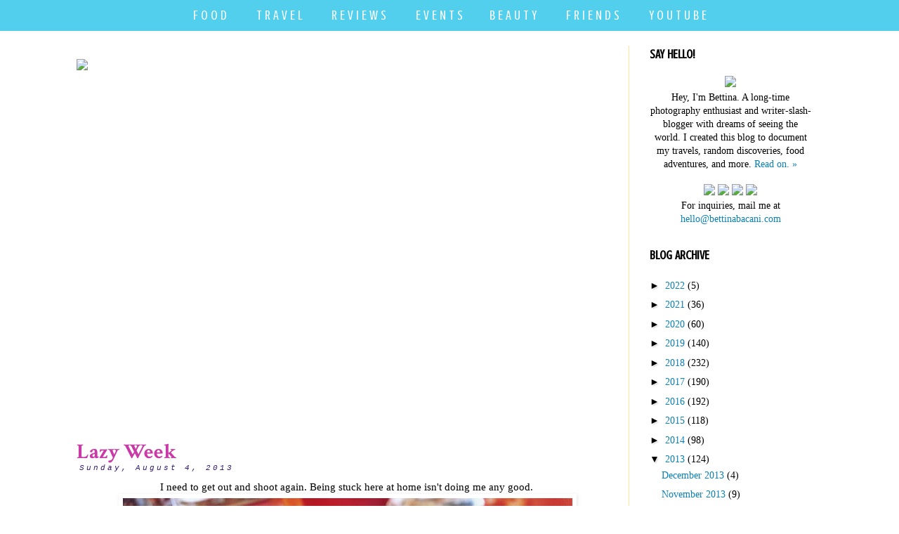

--- FILE ---
content_type: text/html; charset=UTF-8
request_url: https://www.bettinabacani.com/2013/08/lazy-week.html
body_size: 20795
content:
<!DOCTYPE html>
<html class='v2' dir='ltr' xmlns='http://www.w3.org/1999/xhtml' xmlns:b='http://www.google.com/2005/gml/b' xmlns:data='http://www.google.com/2005/gml/data' xmlns:expr='http://www.google.com/2005/gml/expr'>
<head>
<link href='https://www.blogger.com/static/v1/widgets/335934321-css_bundle_v2.css' rel='stylesheet' type='text/css'/>
<meta content='{239203917190182}' property='fb:app_id'/>
<meta content=' width=device-width , initial-scale=1, maximum-scale=1' name='viewport'/>
<meta content='AY8-mtRQmxJcJxIFY-daMQk3j1tKIyEOnu2URbIAUqg' name='google-site-verification'/>
<meta content='bc3cbe2ddf022f5309b5fdf025e46a1f' name='p:domain_verify'/><meta content='X4r0p6EU0WxBov0H0ovL7ChDlyE' name='alexaVerifyID'/><meta content='209f1b40abedb6939883059ca251ef9b5608428e' name='B-verify'/>
<script async='async' src='https://pagead2.googlesyndication.com/pagead/js/adsbygoogle.js'></script>
<script>
  (adsbygoogle = window.adsbygoogle || []).push({
    google_ad_client: "ca-pub-3591832106807337",
    enable_page_level_ads: true
  });
</script>
<meta content='width=1100' name='viewport'/>
<link href="//fonts.googleapis.com/css?family=Crushed" rel="stylesheet" type="text/css">
<meta content='text/html; charset=UTF-8' http-equiv='Content-Type'/>
<meta content='blogger' name='generator'/>
<link href='https://www.bettinabacani.com/favicon.ico' rel='icon' type='image/x-icon'/>
<link href='https://www.bettinabacani.com/2013/08/lazy-week.html' rel='canonical'/>
<link rel="alternate" type="application/atom+xml" title="Bettina Bacani - Atom" href="https://www.bettinabacani.com/feeds/posts/default" />
<link rel="alternate" type="application/rss+xml" title="Bettina Bacani - RSS" href="https://www.bettinabacani.com/feeds/posts/default?alt=rss" />
<link rel="service.post" type="application/atom+xml" title="Bettina Bacani - Atom" href="https://www.blogger.com/feeds/5668269744184956489/posts/default" />

<link rel="alternate" type="application/atom+xml" title="Bettina Bacani - Atom" href="https://www.bettinabacani.com/feeds/246487999923361464/comments/default" />
<!--Can't find substitution for tag [blog.ieCssRetrofitLinks]-->
<link href='http://farm8.staticflickr.com/7371/9433564450_427f209b74_z.jpg' rel='image_src'/>
<meta content='https://www.bettinabacani.com/2013/08/lazy-week.html' property='og:url'/>
<meta content='Lazy Week' property='og:title'/>
<meta content='' property='og:description'/>
<meta content='https://lh3.googleusercontent.com/blogger_img_proxy/AEn0k_t3IhWLM1fMQ2QHFe-3Vx2H9OxTH5qeCzM7PUg41G9WDcQu84aElLy4A2Vj7SSQRUBU8OArH0VeqPoY0dlAFNzII_95FQk8y1KuSMZdpZYDLIgEUzJ0dVwoSHROppEf675a=w1200-h630-p-k-no-nu' property='og:image'/>
<title>Lazy Week | Bettina Bacani</title>
<link href='https://fonts.googleapis.com/css?family=Crushed' rel='stylesheet'/>
<style type='text/css'>@font-face{font-family:'Consolas';font-style:normal;font-weight:400;font-display:swap;src:url(//fonts.gstatic.com/l/font?kit=X7nm4bA-A_-9jbjWaza9xMnLGADx&skey=3d1eb1871fcc58a1&v=v20)format('woff2');unicode-range:U+0000-00FF,U+0131,U+0152-0153,U+02BB-02BC,U+02C6,U+02DA,U+02DC,U+0304,U+0308,U+0329,U+2000-206F,U+20AC,U+2122,U+2191,U+2193,U+2212,U+2215,U+FEFF,U+FFFD;}@font-face{font-family:'Crimson Text';font-style:normal;font-weight:700;font-display:swap;src:url(//fonts.gstatic.com/s/crimsontext/v19/wlppgwHKFkZgtmSR3NB0oRJX1C1GA9NQ9rJPf5Ku.woff2)format('woff2');unicode-range:U+0102-0103,U+0110-0111,U+0128-0129,U+0168-0169,U+01A0-01A1,U+01AF-01B0,U+0300-0301,U+0303-0304,U+0308-0309,U+0323,U+0329,U+1EA0-1EF9,U+20AB;}@font-face{font-family:'Crimson Text';font-style:normal;font-weight:700;font-display:swap;src:url(//fonts.gstatic.com/s/crimsontext/v19/wlppgwHKFkZgtmSR3NB0oRJX1C1GAtNQ9rJPf5Ku.woff2)format('woff2');unicode-range:U+0100-02BA,U+02BD-02C5,U+02C7-02CC,U+02CE-02D7,U+02DD-02FF,U+0304,U+0308,U+0329,U+1D00-1DBF,U+1E00-1E9F,U+1EF2-1EFF,U+2020,U+20A0-20AB,U+20AD-20C0,U+2113,U+2C60-2C7F,U+A720-A7FF;}@font-face{font-family:'Crimson Text';font-style:normal;font-weight:700;font-display:swap;src:url(//fonts.gstatic.com/s/crimsontext/v19/wlppgwHKFkZgtmSR3NB0oRJX1C1GDNNQ9rJPfw.woff2)format('woff2');unicode-range:U+0000-00FF,U+0131,U+0152-0153,U+02BB-02BC,U+02C6,U+02DA,U+02DC,U+0304,U+0308,U+0329,U+2000-206F,U+20AC,U+2122,U+2191,U+2193,U+2212,U+2215,U+FEFF,U+FFFD;}@font-face{font-family:'Crushed';font-style:normal;font-weight:400;font-display:swap;src:url(//fonts.gstatic.com/s/crushed/v32/U9Mc6dym6WXImTlFf1AVuaixPzHIug.woff2)format('woff2');unicode-range:U+0100-02BA,U+02BD-02C5,U+02C7-02CC,U+02CE-02D7,U+02DD-02FF,U+0304,U+0308,U+0329,U+1D00-1DBF,U+1E00-1E9F,U+1EF2-1EFF,U+2020,U+20A0-20AB,U+20AD-20C0,U+2113,U+2C60-2C7F,U+A720-A7FF;}@font-face{font-family:'Crushed';font-style:normal;font-weight:400;font-display:swap;src:url(//fonts.gstatic.com/s/crushed/v32/U9Mc6dym6WXImTlFf14VuaixPzE.woff2)format('woff2');unicode-range:U+0000-00FF,U+0131,U+0152-0153,U+02BB-02BC,U+02C6,U+02DA,U+02DC,U+0304,U+0308,U+0329,U+2000-206F,U+20AC,U+2122,U+2191,U+2193,U+2212,U+2215,U+FEFF,U+FFFD;}</style>
<style id='page-skin-1' type='text/css'><!--
/*
-----------------------------------------------
Blogger Template Style
Name:     Simple
Designer: Josh Peterson
URL:      www.noaesthetic.com
----------------------------------------------- */
/* Variable definitions
====================
<Group description="Post Title Color" selector="h3.post-title">
<Variable name="post.title.link.color" description="Link Color" type="color" default="#ff0000"/>
<Variable name="post.title.hover.color" description="Link Hover Color" type="color" default="#0000ff"/>
<Variable name="post.title.color" description="Color on Post Page" type="color" default="#ff00ff"/>
</Group>
<Variable name="keycolor" description="Main Color" type="color" default="#66bbdd"/>
<Group description="Page Text" selector="body">
<Variable name="body.font" description="Font" type="font"
default="normal normal 12px Arial, Tahoma, Helvetica, FreeSans, sans-serif"/>
<Variable name="body.text.color" description="Text Color" type="color" default="#222222"/>
</Group>
<Group description="Backgrounds" selector=".body-fauxcolumns-outer">
<Variable name="body.background.color" description="Outer Background" type="color" default="#66bbdd"/>
<Variable name="content.background.color" description="Main Background" type="color" default="#ffffff"/>
<Variable name="header.background.color" description="Header Background" type="color" default="transparent"/>
</Group>
<Group description="Links" selector=".main-outer">
<Variable name="link.color" description="Link Color" type="color" default="#2288bb"/>
<Variable name="link.visited.color" description="Visited Color" type="color" default="#888888"/>
<Variable name="link.hover.color" description="Hover Color" type="color" default="#33aaff"/>
</Group>
<Group description="Blog Title" selector=".header h1">
<Variable name="header.font" description="Font" type="font"
default="normal normal 60px Arial, Tahoma, Helvetica, FreeSans, sans-serif"/>
<Variable name="header.text.color" description="Title Color" type="color" default="#3399bb" />
</Group>
<Group description="Blog Description" selector=".header .description">
<Variable name="description.text.color" description="Description Color" type="color"
default="#777777" />
</Group>
<Group description="Tabs Text" selector=".tabs-inner .widget li a">
<Variable name="tabs.font" description="Font" type="font"
default="normal normal 14px Arial, Tahoma, Helvetica, FreeSans, sans-serif"/>
<Variable name="tabs.text.color" description="Text Color" type="color" default="#999999"/>
<Variable name="tabs.selected.text.color" description="Selected Color" type="color" default="#000000"/>
</Group>
<Group description="Tabs Background" selector=".tabs-outer .PageList">
<Variable name="tabs.background.color" description="Background Color" type="color" default="#f5f5f5"/>
<Variable name="tabs.selected.background.color" description="Selected Color" type="color" default="#eeeeee"/>
</Group>
<Group description="Post Title" selector="h3.post-title, .comments h4">
<Variable name="post.title.font" description="Font" type="font"
default="normal normal 22px Arial, Tahoma, Helvetica, FreeSans, sans-serif"/>
</Group>
<Group description="Date Header" selector=".date-header">
<Variable name="date.header.color" description="Text Color" type="color"
default="#000000"/>
<Variable name="date.header.background.color" description="Background Color" type="color"
default="transparent"/>
<Variable name="date.header.font" description="Font" type="font"
default="normal normal 11px Arial, Tahoma, Helvetica, FreeSans, sans-serif"/>
</Group>
<Group description="Post Footer" selector=".post-footer">
<Variable name="post.footer.text.color" description="Text Color" type="color" default="#666666"/>
<Variable name="post.footer.background.color" description="Background Color" type="color"
default="#f9f9f9"/>
<Variable name="post.footer.border.color" description="Shadow Color" type="color" default="#eeeeee"/>
</Group>
<Group description="Gadgets" selector="h2">
<Variable name="widget.title.font" description="Title Font" type="font"
default="normal bold 11px Arial, Tahoma, Helvetica, FreeSans, sans-serif"/>
<Variable name="widget.title.text.color" description="Title Color" type="color" default="#000000"/>
<Variable name="widget.alternate.text.color" description="Alternate Color" type="color" default="#999999"/>
</Group>
<Group description="Images" selector=".main-inner">
<Variable name="image.background.color" description="Background Color" type="color" default="#ffffff"/>
<Variable name="image.border.color" description="Border Color" type="color" default="#eeeeee"/>
<Variable name="image.text.color" description="Caption Text Color" type="color" default="#000000"/>
</Group>
<Group description="Accents" selector=".content-inner">
<Variable name="body.rule.color" description="Separator Line Color" type="color" default="#eeeeee"/>
<Variable name="tabs.border.color" description="Tabs Border Color" type="color" default="#ffe599"/>
</Group>
<Variable name="body.background" description="Body Background" type="background"
color="#ffffff" default="$(color) none repeat scroll top left"/>
<Variable name="body.background.override" description="Body Background Override" type="string" default=""/>
<Variable name="body.background.gradient.cap" description="Body Gradient Cap" type="url"
default="url(//www.blogblog.com/1kt/simple/gradients_light.png)"/>
<Variable name="body.background.gradient.tile" description="Body Gradient Tile" type="url"
default="url(//www.blogblog.com/1kt/simple/body_gradient_tile_light.png)"/>
<Variable name="content.background.color.selector" description="Content Background Color Selector" type="string" default=".content-inner"/>
<Variable name="content.padding" description="Content Padding" type="length" default="10px"/>
<Variable name="content.padding.horizontal" description="Content Horizontal Padding" type="length" default="10px"/>
<Variable name="content.shadow.spread" description="Content Shadow Spread" type="length" default="40px"/>
<Variable name="content.shadow.spread.webkit" description="Content Shadow Spread (WebKit)" type="length" default="5px"/>
<Variable name="content.shadow.spread.ie" description="Content Shadow Spread (IE)" type="length" default="10px"/>
<Variable name="main.border.width" description="Main Border Width" type="length" default="0"/>
<Variable name="header.background.gradient" description="Header Gradient" type="url" default="none"/>
<Variable name="header.shadow.offset.left" description="Header Shadow Offset Left" type="length" default="-1px"/>
<Variable name="header.shadow.offset.top" description="Header Shadow Offset Top" type="length" default="-1px"/>
<Variable name="header.shadow.spread" description="Header Shadow Spread" type="length" default="1px"/>
<Variable name="header.padding" description="Header Padding" type="length" default="30px"/>
<Variable name="header.border.size" description="Header Border Size" type="length" default="1px"/>
<Variable name="header.bottom.border.size" description="Header Bottom Border Size" type="length" default="1px"/>
<Variable name="header.border.horizontalsize" description="Header Horizontal Border Size" type="length" default="0"/>
<Variable name="description.text.size" description="Description Text Size" type="string" default="140%"/>
<Variable name="tabs.margin.top" description="Tabs Margin Top" type="length" default="0" />
<Variable name="tabs.margin.side" description="Tabs Side Margin" type="length" default="30px" />
<Variable name="tabs.background.gradient" description="Tabs Background Gradient" type="url"
default="url(//www.blogblog.com/1kt/simple/gradients_light.png)"/>
<Variable name="tabs.border.width" description="Tabs Border Width" type="length" default="1px"/>
<Variable name="tabs.bevel.border.width" description="Tabs Bevel Border Width" type="length" default="1px"/>
<Variable name="date.header.padding" description="Date Header Padding" type="string" default="inherit"/>
<Variable name="date.header.letterspacing" description="Date Header Letter Spacing" type="string" default="inherit"/>
<Variable name="date.header.margin" description="Date Header Margin" type="string" default="inherit"/>
<Variable name="post.margin.bottom" description="Post Bottom Margin" type="length" default="25px"/>
<Variable name="image.border.small.size" description="Image Border Small Size" type="length" default="2px"/>
<Variable name="image.border.large.size" description="Image Border Large Size" type="length" default="5px"/>
<Variable name="page.width.selector" description="Page Width Selector" type="string" default=".region-inner"/>
<Variable name="page.width" description="Page Width" type="string" default="auto"/>
<Variable name="main.section.margin" description="Main Section Margin" type="length" default="15px"/>
<Variable name="main.padding" description="Main Padding" type="length" default="15px"/>
<Variable name="main.padding.top" description="Main Padding Top" type="length" default="30px"/>
<Variable name="main.padding.bottom" description="Main Padding Bottom" type="length" default="30px"/>
<Variable name="paging.background"
color="#ffffff"
description="Background of blog paging area" type="background"
default="transparent none no-repeat scroll top center"/>
<Variable name="footer.bevel" description="Bevel border length of footer" type="length" default="0"/>
<Variable name="mobile.background.overlay" description="Mobile Background Overlay" type="string"
default="transparent none repeat scroll top left"/>
<Variable name="mobile.background.size" description="Mobile Background Size" type="string" default="auto"/>
<Variable name="mobile.button.color" description="Mobile Button Color" type="color" default="#ffffff" />
<Variable name="startSide" description="Side where text starts in blog language" type="automatic" default="left"/>
<Variable name="endSide" description="Side where text ends in blog language" type="automatic" default="right"/>
*/
/* Content
----------------------------------------------- */
body {
font: normal normal 14px Georgia, Utopia, 'Palatino Linotype', Palatino, serif;
color: #000000;
background: #ffffff none no-repeat scroll center center;
padding: 0 0 0 0;
}
html body .region-inner {
min-width: 0;
max-width: 100%;
width: auto;
}
a:link {
text-decoration:none;
color: #0c81b8;
}
a:visited {
text-decoration:none;
color: #5c25d0;
}
a:hover {
text-decoration:underline;
color: #c93aa6;
}
.body-fauxcolumn-outer .fauxcolumn-inner {
background: transparent none repeat scroll top left;
_background-image: none;
}
.body-fauxcolumn-outer .cap-top {
position: absolute;
z-index: 1;
height: 400px;
width: 100%;
background: #ffffff none no-repeat scroll center center;
}
.body-fauxcolumn-outer .cap-top .cap-left {
width: 100%;
background: transparent none repeat-x scroll top left;
_background-image: none;
}
.content-outer {
-moz-box-shadow: 0 0 0 rgba(0, 0, 0, .15);
-webkit-box-shadow: 0 0 0 rgba(0, 0, 0, .15);
-goog-ms-box-shadow: 0 0 0 #333333;
box-shadow: 0 0 0 rgba(0, 0, 0, .15);
margin-bottom: 1px;
}
.content-inner {
padding: 10px 40px;
}
.content-inner {
background-color: #ffffff;
}
/* Header
----------------------------------------------- */
.header-outer {
background: transparent none repeat-x scroll 0 -400px;
_background-image: none;
}
.Header h1 {
font: normal normal 36px 'Trebuchet MS',Trebuchet,Verdana,sans-serif;
color: #c93aa6;
text-shadow: 0 0 0 rgba(0, 0, 0, .2);
}
.Header h1 a {
color: #c93aa6;
}
.Header .description {
font-size: 18px;
color: #828282;
}
.header-inner .Header .titlewrapper {
padding: 22px 0;
}
.header-inner .Header .descriptionwrapper {
padding: 0 0;
}
/* Tabs
----------------------------------------------- */
.tabs-inner .section:first-child {
border-top: 0 solid transparent;
}
.tabs-inner .section:first-child ul {
margin-top: -1px;
border-top: 1px solid transparent;
border-left: 1px solid transparent;
border-right: 1px solid transparent;
}
.tabs-inner .widget ul {
background: #ffffff none repeat-x scroll 0 -800px;
_background-image: none;
border-bottom: 1px solid transparent;
margin-top: 0;
margin-left: -30px;
margin-right: -30px;
}
.tabs-inner .widget li a {
display: inline-block;
padding: .6em 1em;
font: normal normal 24px Crushed;
color: #000000;
border-left: 1px solid #ffffff;
border-right: 1px solid transparent;
}
.tabs-inner .widget li:first-child a {
border-left: none;
}
.tabs-inner .widget li.selected a, .tabs-inner .widget li a:hover {
color: #000000;
background-color: #ffffff;
text-decoration: none;
}
/* Columns
----------------------------------------------- */
.main-outer {
border-top: 0 solid #ffe599;
}
.fauxcolumn-left-outer .fauxcolumn-inner {
border-right: 1px solid #ffe599;
}
.fauxcolumn-right-outer .fauxcolumn-inner {
border-left: 1px solid #ffe599;
}
/* Headings
----------------------------------------------- */
h2 {
margin: 0 0 1em 0;
font-family: Crushed;
font-size: 18px;
color: #000000;
}
/* Widgets
----------------------------------------------- */
.widget .zippy {
color: #000000;
text-shadow: 2px 2px 1px rgba(0, 0, 0, .1);
}
.widget .popular-posts ul {
list-style: none;
}
/* Posts
----------------------------------------------- */
.date-header span {
background-color: #ffffff;
color: #351c75;
padding: 0.4em;
letter-spacing: 3px;
margin: inherit;
font: italic normal 11px 'Courier New', Courier, FreeMono, monospace;
}
h2.date-header {
padding-top: 50px;
}
.main-inner {
padding-top: 35px;
padding-bottom: 65px;
}
.main-inner .column-center-inner {
padding: 0 0;
}
.main-inner .column-center-inner .section {
margin: 0 1em;
}
.post {
margin: 0 0 45px 0;
}
.class {
width: 100%;
}
.class {
overflow: hidden;
}
h3.post-title, .comments h4 {
font: normal bold 30px Crimson Text;
margin: .75em 0 0;
}
.post-body {
font-size: 110%;
line-height: 1.4;
position: relative;
}
.post-body img, .post-body .tr-caption-container, .Profile img, .Image img,
.BlogList .item-thumbnail img {
padding: 2px;
background: #ffffff;
border: 1px solid #ffffff;
-moz-box-shadow: 1px 1px 5px rgba(0, 0, 0, .1);
-webkit-box-shadow: 1px 1px 5px rgba(0, 0, 0, .1);
box-shadow: 1px 1px 5px rgba(0, 0, 0, .1);
}
.post-body img, .post-body .tr-caption-container {
padding: 5px;
}
.post-body .tr-caption-container {
color: transparent;
}
.post-body .tr-caption-container img {
padding: 0;
background: transparent;
border: none;
-moz-box-shadow: 0 0 0 rgba(0, 0, 0, .1);
-webkit-box-shadow: 0 0 0 rgba(0, 0, 0, .1);
box-shadow: 0 0 0 rgba(0, 0, 0, .1);
}
.post-header {
margin: 0 0 1.5em;
line-height: 1.6;
font-size: 90%;
}
.post-footer {
margin: 20px -2px 0;
padding: 5px 10px;
color: #5b595a;
background-color: #ffffff;
border-bottom: 1px solid #ffffff;
line-height: 1.6;
font-size: 90%;
}
#comments .comment-author {
padding-top: 1.5em;
border-top: 1px solid #ffe599;
background-position: 0 1.5em;
}
#comments .comment-author:first-child {
padding-top: 0;
border-top: none;
}
.avatar-image-container {
margin: .2em 0 0;
}
#comments .avatar-image-container img {
border: 1px solid #ffffff;
}
/* Comments
----------------------------------------------- */
.comments .comments-content .icon.blog-author {
background-repeat: no-repeat;
background: none;
}
.comments .comments-content .loadmore a {
border-top: 1px solid #000000;
border-bottom: 1px solid #000000;
}
.comments .comment-thread.inline-thread {
background-color: #ffffff;
}
.comments .continue {
border-top: 2px solid #000000;
}
/* Accents
---------------------------------------------- */
.section-columns td.columns-cell {
border-left: 1px solid #ffe599;
}
.blog-pager {
background: transparent url(//www.blogblog.com/1kt/simple/paging_dot.png) repeat-x scroll top center;
}
.blog-pager-older-link, .home-link,
.blog-pager-newer-link {
background-color: #ffffff;
padding: 5px;
}
.footer-outer {
border-top: 1px ;
}
.jump-link a
{
width: 150px;
background-color: #674ea7;
color: #ffffff;
font: normal 10px 'verdana';
letter-spacing: 1px;
line-height: 1em;
padding: 5px;
text-align: center;
text-transform: uppercase;
position: relative;
left: 550px;
margin-top: -20px;
display: block;
z-index: 30;
opacity: 0.9;
}
h3.post-title {
margin-top: -70px !important;
margin-bottom: 15px !important;
mobile: yes;
}
<div id="navigationbar">
/* Spacing & Border of First Link in Navigation */
.tabs-inner .section:first-child ul {
margin-top: 0px;
margin-bottom: 10px;
border: 0 solid #eeeeee;
}
/* Background & Border of Navigation */
.tabs-inner .widget ul {
background: #53cfee;
border: 0px solid #eeeeee;
text-align: center  !important;
}
/* Font, Colour & Border of Links */
.tabs-inner .widget li a {
font: normal normal 19px Crushed;
color: #ffffff;
border: 0px solid #ffffff;
}
/* Font & Colour of Rollover Links */
.tabs-inner .widget li.selected a, .tabs-inner .widget li a:hover {
color: #5c25d0;
background-color: #53cfee;
text-decoration: none;
}
/* Centre Navigation */
.tabs .widget li, .tabs .widget li{
display: inline;
float: none;}
</div>
h2.date-header  { margin: 1.5em 0 5em; }body .navbar { height: 0px; } .content-inner { padding-top: 0px; }
#stickynavbar { position: fixed; top: 0px; left: 0px; z-index: 1001; width:100%;}
#linkwithin_logolink_0
{display:none;}
.linkwithin_div {
background: #fff; /* Background color for the related posts container */
border-top: 1px solid #fff;  /* Top border for the related posts container */
border-bottom: 1px solid #fff;  /* Bottom border for the related posts container */
}
.linkwithin_posts a {
border: 0 !important;
padding-right: 7px !important;
}
.linkwithin_text {
font-family: Cambria,Georgia,sans-serif;
font-size:18px; /* Size for the related posts title */
color:#c93aa6; /* Color for the related posts title */
}
.linkwithin_posts a:hover {
background: #ae9fd0 !important; /* Background color on mouseover */
}
.linkwithin_img_0:hover {
background: #ffffff;
padding: 2px !important;
}
.linkwithin_title {
color: #242424 !important; /* Color for titles */
font-family: Cambria,Georgia,sans-serif;
font-size: 12px !important; /* Font size of posts titles */
line-height: 14px !important;
text-align:center;
text-decoration: none;
}
.linkwithin_title:hover {
color: #242424 !important; /* Color of posts titles on mouseover */
}
#blog-pager{clear:both;margin:30px auto;text-align:center; padding: 7px;}
.blog-pager {background: none;}
.displaypageNum a,.showpage a,.pagecurrent{font-size: 14px;padding: 5px 12px;margin-right:5px; color: #666; background-color:#eee;}
.displaypageNum a:hover,.showpage a:hover, .pagecurrent{background:#53cfee;text-decoration:none;color: #fff;}
#blog-pager .pagecurrent{font-weight:bold;color: #5c25d0;background:#53cfee;}
.showpageOf{display:none!important}
#blog-pager .pages{border:none;}
}.feed-links {display:none !important;}h3.post-title { color:#c93aa6; }
h3.post-title a, h3.post-title a:visited { color:#5c25d0; }
h3.post-title a:hover { color:#c93aa6; }
.tabs-inner .widget ul#dropdownmobile li {
font-size: 17px;
font-family: Crushed; /* Font for the menu */
}
.tabs-inner .widget ul#dropdownmobile li a {
font-size: 17px;
font-family: Crushed; /* Font for the menu links */
text-align: center;
}
/* Laptops and Desktops */
@media only screen and (max-width : 1280px)
{
img { max-width: 100%; }}
/* Tablets (Landscape) */
@media only screen and (max-width : 1024px)
/* The following css will be rendered if device width is less than 1024px */
{
img { max-width: 100%; }}
/* Tablets (Portrait) */
@media only screen and (max-width : 768px)
/* The following css will be rendered if device width is less than 768px */
{{
img { max-width: 100%; }}
/* iPhones */
@media screen and (max-width: 640px) {
font-size: 12px;
font-family: Crushed; /* Font for the menu links */
text-align: center;
img { max-width: 100%; }
}
/* Mobiles */
@media only screen and (max-width : 480px)
/* The following css will be rendered if device width is less than 480px */
{ font-family: Crushed; /* Font for the menu links */
text-align: center; {
img { max-width: 100%; }
}
/* Small Mobiles */
@media only screen and (max-width : 320px)
/* The following css will be rendered if device width is less than 320px */{{
img { max-width: 100%; }
}html body.mobile {
font-size: 20px;
font-family: verdana;
}/* Laptops & Desktops */
@media only screen and (max-width : 1280px) {
/* css here will be rendered if and only if device width is less than 1280px */
}
/* Tablets 1024px */
@media only screen and (max-width : 1024px) {
/* css here will be rendered if and only if device width is less than 1024px */
#simplegallery1 {display: none; } {
}
/* Tablets 768px */
@media only screen and (max-width : 768px) {
/*  css here will be rendered if and only if device width is less than 768px */
#simplegallery1 {display: none; } {
}
/* Phones 640px */
@media only screen and (max-width : 640px) {
/*  css here will be rendered if and only if device width is less than 640xpx */
#simplegallery1 {display: none; } {
}
/* Phones 480px */
@media only screen and (max-width : 480px) {
/* css here will be rendered if and only if device width is less than 480px */
#simplegallery1 {display: none; } {
}
/* Small Mobiles 320px */
@media only screen and (max-width : 320px) {
/* css here will be rendered if and only if device width is less than 320px */
#simplegallery1 {display: none; } {
}/* Laptops & Desktops */
@media only screen and (max-width : 1280px) {
/* css here will be rendered if and only if device width is less than 1280px */
}
/* Tablets 1024px */
@media only screen and (max-width : 1024px) {
/* css here will be rendered if and only if device width is less than 1024px */
#simplegallery1 { display: none; }
#content { width: 100%}
}
/* Tablets 768px */
@media only screen and (max-width : 768px) {
/*  css here will be rendered if and only if device width is less than 768px */
#simplegallery1 { display: none; }
#content { width: 100%}
}
/* Phones 640px */
@media only screen and (max-width : 640px) {
/*  css here will be rendered if and only if device width is less than 640xpx */
#simplegallery1 { display: none; }
#content { width: 100%}
}
/* Phones 480px */
@media only screen and (max-width : 480px) {
/* css here will be rendered if and only if device width is less than 480px */
#simplegallery1 { display: none; }
#content { width: 100%}
}
/* Small Mobiles 320px */
@media only screen and (max-width : 320px) {
/* css here will be rendered if and only if device width is less than 320px */
#simplegallery1 { display: none; }
#content { width: 100%} {

--></style>
<style id='template-skin-1' type='text/css'><!--
body {
min-width: 1170px;
}
.content-outer, .content-fauxcolumn-outer, .region-inner {
min-width: 1170px;
max-width: 1170px;
_width: 1170px;
}
.main-inner .columns {
padding-left: 0px;
padding-right: 290px;
}
.main-inner .fauxcolumn-center-outer {
left: 0px;
right: 290px;
/* IE6 does not respect left and right together */
_width: expression(this.parentNode.offsetWidth -
parseInt("0px") -
parseInt("290px") + 'px');
}
.main-inner .fauxcolumn-left-outer {
width: 0px;
}
.main-inner .fauxcolumn-right-outer {
width: 290px;
}
.main-inner .column-left-outer {
width: 0px;
right: 100%;
margin-left: -0px;
}
.main-inner .column-right-outer {
width: 290px;
margin-right: -290px;
}
#layout {
min-width: 0;
}
#layout .content-outer {
min-width: 0;
width: 800px;
}
#layout .region-inner {
min-width: 0;
width: auto;
}
--></style>
<style> 
#Attribution1 {
display: none;

} </style><style type='text/css'>

.gsc-clear-button { display: none !important; } 
    .mobile .post-title {font-family: Georgia; font-size: 22px; text-align: center; margin-top: 55px; padding-top: 55px; }
 .mobile .date-header  { padding-top: 0px; text-align: center; }
.mobile .article-content img { border-image: none !important; }
.mobile-desktop-link {
display: none;
}
.mobile-footer-outer {
    border: none !important;
}  
.mobile-blog-pager-older-link, .home-link,
.blog-pager-newer-link {
  background-color: $(content.background.color);
  padding: 5px;
padding-bottom: 20px;
font-size: 20px;
font-family: Crushed; !important;
font-weight: bold;
text-transform: uppercase;
display:none !important;
}


.mobile.footer-outer {
    border: none !important;
} 
.mobile.post-list-item img.preview {
    width: 200px;
    margin: 0 .5em .2em .4em;
    float: left;
}

.mobile .sidebar-right-1 {
  font-size: 12px/18px;
        font-family: Crushed; }


.mobile .post {
  font-family: Georgia; font-size: 14px; color: 000;
}

.mobile .post-title h3.post-title {font-family: Georgia; font-size: 24px; }

.mobile .comments h4 {
  font-family: Georgia; font-size: 16px;
}


h7 { font-family: "Georgia"; font-size: 26px;
color: #5c25d0; }

h8 { font-family: "Georgia"; font-size: 16px; font-style: normal;
color: #000; }

h9 { font-family: "Georgia"; font-size: 26px;
color: #5c25d0; }

h10 { font-family: "Georgia"; font-size: 16px; font-style: normal;
color: #000; }




</style>
<meta content='width=device-width, initial-scale=1.0, maximum-scale=1, user-scalable=0' name='viewport'/>
<!--320-->
<link href='https://www.blogger.com/dyn-css/authorization.css?targetBlogID=5668269744184956489&amp;zx=204f51e4-61e8-4a59-a261-25bfc504055c' media='none' onload='if(media!=&#39;all&#39;)media=&#39;all&#39;' rel='stylesheet'/><noscript><link href='https://www.blogger.com/dyn-css/authorization.css?targetBlogID=5668269744184956489&amp;zx=204f51e4-61e8-4a59-a261-25bfc504055c' rel='stylesheet'/></noscript>
<meta name='google-adsense-platform-account' content='ca-host-pub-1556223355139109'/>
<meta name='google-adsense-platform-domain' content='blogspot.com'/>

<!-- data-ad-client=ca-pub-3591832106807337 -->

</head>
<script language='javascript' src='https://ajax.googleapis.com/ajax/libs/jquery/1.6.4/jquery.min.js' type='text/javascript'></script>
<script type='text/javascript'>//<![CDATA[
$(document).ready(function() {
  // change the dimension variable below to be the pixel size you want
  var dimension = 300;
  // this identifies the Mobile Index Thumbnail div element, finds each image in it, and resizes it
  $('.mobile-index-thumbnail').find('img').each(function(n, image){
    var image = $(image);
    image.attr({src : image.attr('src').replace(/s\B\d{2,4}/,'s' + dimension)});
    image.attr('width',dimension);
    image.attr('height',dimension);
  });
});
//]]></script>
<style>
.mobile-index-thumbnail img {
width: 80% !important;
height: 100% !important;
text-align: center;
margin: 0 auto;
padding: 5px;
display: block;
  }

  .mobile-index-title {font: bold 20px Georgia; text-align: center; margin: 0 auto; display: block; padding-top: 15px; width: 100%; }
  .mobile .post-body {font: 15px Georgia; text-align: center; margin: 0 auto; display: block; width:100%; }
</style>
<body class='loading'>
<div id='fb-root'></div>
<script async='async' crossorigin='anonymous' defer='defer' src='https://connect.facebook.net/en_US/sdk.js#xfbml=1&version=v6.0&appId=239203917190182&autoLogAppEvents=1'></script>
<div class='navbar no-items section' id='navbar'>
</div>
<div class='body-fauxcolumns'>
<div class='fauxcolumn-outer body-fauxcolumn-outer'>
<div class='cap-top'>
<div class='cap-left'></div>
<div class='cap-right'></div>
</div>
<div class='fauxborder-left'>
<div class='fauxborder-right'></div>
<div class='fauxcolumn-inner'>
</div>
</div>
<div class='cap-bottom'>
<div class='cap-left'></div>
<div class='cap-right'></div>
</div>
</div>
</div>
<div class='content'>
<div class='content-fauxcolumns'>
<div class='fauxcolumn-outer content-fauxcolumn-outer'>
<div class='cap-top'>
<div class='cap-left'></div>
<div class='cap-right'></div>
</div>
<div class='fauxborder-left'>
<div class='fauxborder-right'></div>
<div class='fauxcolumn-inner'>
</div>
</div>
<div class='cap-bottom'>
<div class='cap-left'></div>
<div class='cap-right'></div>
</div>
</div>
</div>
<div class='content-outer'>
<div class='content-cap-top cap-top'>
<div class='cap-left'></div>
<div class='cap-right'></div>
</div>
<div class='fauxborder-left content-fauxborder-left'>
<div class='fauxborder-right content-fauxborder-right'></div>
<div class='content-inner'>
<header>
<div class='header-outer'>
<div class='header-cap-top cap-top'>
<div class='cap-left'></div>
<div class='cap-right'></div>
</div>
<div class='fauxborder-left header-fauxborder-left'>
<div class='fauxborder-right header-fauxborder-right'></div>
<div class='region-inner header-inner'>
<div class='header no-items section' id='header'></div>
</div>
</div>
<div class='header-cap-bottom cap-bottom'>
<div class='cap-left'></div>
<div class='cap-right'></div>
</div>
</div>
</header>
<div class='tabs-outer'>
<div class='tabs-cap-top cap-top'>
<div class='cap-left'></div>
<div class='cap-right'></div>
</div>
<div class='fauxborder-left tabs-fauxborder-left'>
<div class='fauxborder-right tabs-fauxborder-right'></div>
<div class='region-inner tabs-inner'>
<div class='tabs no-items section' id='crosscol'></div>
<div class='tabs section' id='crosscol-overflow'><div class='widget HTML' data-version='1' id='HTML10'>
<div class='widget-content'>
<!-- begin navigation menu -->

<div id="stickynavbar"><ul>
<li><a href="https://www.bettinabacani.com/search/label/Food?m=0">F O O D</a></li>
<li><a href="https://www.bettinabacani.com/search/label/Travels?m=0">T R A V E L</a></li>
<li><a href="https://www.bettinabacani.com/search/label/Reviews?m=0">R E V I E W S</a></li>

<li><a href="https://www.bettinabacani.com/search/label/Events?m=0">E V E N T S</a></li><li><a href="https://www.bettinabacani.com/search/label/Beauty?m=0">B E A U T Y</a>
<li><a href=https://www.bettinabacani.com/p/friends.html?m=0> F R I E N D S</a></li>
<li><a href="https://www.bettinabacani.com/p/youtube.html?m=0">Y O U T U B E</a></li>
</li></ul>
</div>

<!-- end navigation menu -->
</div>
<div class='clear'></div>
</div>
</div>
</div>
</div>
<div class='tabs-cap-bottom cap-bottom'>
<div class='cap-left'></div>
<div class='cap-right'></div>
</div>
</div>
<div class='main-outer'>
<div class='main-cap-top cap-top'>
<div class='cap-left'></div>
<div class='cap-right'></div>
</div>
<div class='fauxborder-left main-fauxborder-left'>
<div class='fauxborder-right main-fauxborder-right'></div>
<div class='region-inner main-inner'>
<div class='columns fauxcolumns'>
<div class='fauxcolumn-outer fauxcolumn-center-outer'>
<div class='cap-top'>
<div class='cap-left'></div>
<div class='cap-right'></div>
</div>
<div class='fauxborder-left'>
<div class='fauxborder-right'></div>
<div class='fauxcolumn-inner'>
</div>
</div>
<div class='cap-bottom'>
<div class='cap-left'></div>
<div class='cap-right'></div>
</div>
</div>
<div class='fauxcolumn-outer fauxcolumn-left-outer'>
<div class='cap-top'>
<div class='cap-left'></div>
<div class='cap-right'></div>
</div>
<div class='fauxborder-left'>
<div class='fauxborder-right'></div>
<div class='fauxcolumn-inner'>
</div>
</div>
<div class='cap-bottom'>
<div class='cap-left'></div>
<div class='cap-right'></div>
</div>
</div>
<div class='fauxcolumn-outer fauxcolumn-right-outer'>
<div class='cap-top'>
<div class='cap-left'></div>
<div class='cap-right'></div>
</div>
<div class='fauxborder-left'>
<div class='fauxborder-right'></div>
<div class='fauxcolumn-inner'>
</div>
</div>
<div class='cap-bottom'>
<div class='cap-left'></div>
<div class='cap-right'></div>
</div>
</div>
<!-- corrects IE6 width calculation -->
<div class='columns-inner'>
<div class='column-center-outer'>
<div class='column-center-inner'>
<div class='main section' id='main'><div class='widget HTML' data-version='1' id='HTML9'>
<div class='widget-content'>
<br/><script type="text/javascript" src="//ajax.googleapis.com/ajax/libs/jquery/1.6.0/jquery.min.js"></script>
<style type="text/css">
/*Make sure your page contains a valid doctype at the top*/ 
#simplegallery1{ //CSS for Simple Gallery Example 1 
position: relative; /*keep this intact*/ 
visibility: hidden; /*keep this intact*/
border: 0px solid #ffffff; 
border-radius: 0px;
}
#simplegallery1 .gallerydesctext{ //CSS for description DIV of Example 1 (if defined)
text-align: left; 
padding: 2px 5px; 
font: 10px normal verdana, arial; 
}
</style>
<script type="text/javascript" >
var simpleGallery_navpanel={ 
    loadinggif: 'https://blogger.googleusercontent.com/img/b/R29vZ2xl/AVvXsEiL_jDWCB_FNXE5mfQgONi-lE3dmpBW9rkDNIQi9sy0hpa35AGsxvDAcJYjg5E24nNScY0fpEwrrZ0jYSXknILvcMImxe3SONSLXsqtX0bnr57AkS7IPO43pNJOmdVA_iTa8ExgPWU4C08/s400/ajaxload.gif', //full path or URL to loading gif image 
    panel: {height:'0px', opacity:0.5, paddingTop:'5px', fontStyle:'bold 11px Verdana'}, //customize nav panel container 
    images: [ 'https://blogger.googleusercontent.com/img/b/R29vZ2xl/AVvXsEj-HL_Kz1UiYEi1XzVj_bavZ06kKuqHK5vin9MWBFq46ZsqTeJV_-gc2sunsDmUgwzUz-DCRm-D4NUCEhl94OxjCpwFe0wO5blLUlblqJHNV4rgaG7T0iyMWp-GuW5ileS-Ba3ObXnnM2o/s400/left.gif', 'https://blogger.googleusercontent.com/img/b/R29vZ2xl/AVvXsEhYHUhpbIaBDxHQpbPzcz4Bp0poyHj6ZspbPo6JZav2RgSxddOMSMyltI9nZPKE3F50x_Op6QJVu5u2jx_6UG1scCGrVv84sG424y2beYzEBxuvNVHaZTDcYLgN8uT9-aXu4uUOrqr7heA/s400/play.gif', 'https://blogger.googleusercontent.com/img/b/R29vZ2xl/AVvXsEjmu8yADXCfEWa9GCIKEose2ykcQCHTRLsfluYL4fXjXmXZItFEe6i9J-MQO_eoKgMmk2DCSFgyVXmCbs-IQpuCCB_DDB7lZWIx7qSdEjwblm70xKAfBYLMdquePScjxsUasMoZJBjEdKA/s400/right.gif', 'https://blogger.googleusercontent.com/img/b/R29vZ2xl/AVvXsEjylLVOS45O6zzuEGvFWz8vs1WBXaAT6kZBc-7_DSVr0WiqIFxhpyKp1a7UOyM4k9OF2tdsUiQAlAvsVLMPyVfYThCGXK3QSUKznNHcNGzrKuGHP72ZMRrF22Ia3d9u9ckaKyXgR8YQaJU/s400/pause.gif'], //nav panel images (in that order) 
    imageSpacing: {offsetTop:[-4, 0, -4], spacing:10}, //top offset of left, play, and right images, PLUS spacing between the 3 images 
    slideduration: 500 //duration of slide up animation to reveal panel 
}
function simpleGallery(settingarg){ 
    this.setting=settingarg 
    settingarg=null 
    var setting=this.setting 
    setting.panelheight=(parseInt(setting.navpanelheight)>5)? parseInt(setting.navpanelheight) : parseInt(simpleGallery_navpanel.panel.height) 
    setting.fadeduration=parseInt(setting.fadeduration) 
    setting.curimage=(setting.persist)? simpleGallery.routines.getCookie("gallery-"+setting.wrapperid) : 0 
    setting.curimage=setting.curimage || 0 //account for curimage being null if cookie is empty 
    setting.preloadfirst=(!jQuery.Deferred)? false : (typeof setting.preloadfirst!="undefined")? setting.preloadfirst : true //Boolean on whether to preload all images before showing gallery 
    setting.ispaused=!setting.autoplay[0] //ispaused reflects current state of gallery, autoplay[0] indicates whether gallery is set to auto play 
    setting.currentstep=0 //keep track of # of slides slideshow has gone through 
    setting.totalsteps=setting.imagearray.length*setting.autoplay[2] //Total steps limit: # of images x # of user specified cycles 
    setting.fglayer=0, setting.bglayer=1 //index of active and background layer (switches after each change of slide) 
    setting.oninit=setting.oninit || function(){} 
    setting.onslide=setting.onslide || function(){} 
    var preloadimages=[], longestdesc=null, loadedimages=0 
    var dfd = (setting.preloadfirst)? jQuery.Deferred() : {resolve:function(){}, done:function(f){f()}} //create real deferred object unless preloadfirst setting is false or browser doesn't support it 
    setting.longestdesc="" //get longest description of all slides. If no desciptions defined, variable contains "" 
    setting.$loadinggif=(function(){ //preload and ref ajax loading gif 
        var loadgif=new Image() 
        loadgif.src=simpleGallery_navpanel.loadinggif 
        return jQuery(loadgif).css({verticalAlign:'middle'}).wrap('<div style="position:absolute;text-align:center;width:100%;height:100%" />').parent() 
    })() 
    for (var i=0; i<setting.imagearray.length; i++){  //preload slideshow images 
        preloadimages[i]=new Image() 
        preloadimages[i].src=setting.imagearray[i][0] 
        if (setting.imagearray[i][3] && setting.imagearray[i][3].length>setting.longestdesc.length) 
            setting.longestdesc=setting.imagearray[i][3] 
        jQuery(preloadimages[i]).bind('load error', function(){ 
            loadedimages++ 
            if (loadedimages==setting.imagearray.length){ 
                dfd.resolve() //indicate all images have been loaded 
            } 
        }) 
    } 
    var slideshow=this 
    jQuery(document).ready(function($){ 
        var setting=slideshow.setting 
        setting.$wrapperdiv=$('#'+setting.wrapperid).css({position:'relative', visibility:'visible', background:'white', overflow:'hidden', width:setting.dimensions[0], height:setting.dimensions[1]}).empty() //main gallery DIV 
        if (setting.$wrapperdiv.length==0){ //if no wrapper DIV found 
            alert("Error: DIV with ID \""+setting.wrapperid+"\" not found on page.") 
            return 
        } 
        setting.$gallerylayers=$('<div class="gallerylayer"></div><div class="gallerylayer"></div>') //two stacked DIVs to display the actual slide 
            .css({position:'absolute', left:0, top:0}) 
            .appendTo(setting.$wrapperdiv) 
        setting.$loadinggif.css({top:setting.dimensions[1]/2-30}).appendTo(setting.$wrapperdiv) //30 is assumed height of ajax loading gif 
        setting.gallerylayers=setting.$gallerylayers.get() //cache stacked DIVs as DOM objects 
        setting.navbuttons=simpleGallery.routines.addnavpanel(setting) //get 4 nav buttons DIVs as DOM objects 
        if (setting.longestdesc!="") //if at least one slide contains a description (feature is enabled) 
            setting.descdiv=simpleGallery.routines.adddescpanel(setting) 
        $(setting.navbuttons).filter('img.navimages').css({opacity:0.8}) 
            .bind('mouseover mouseout', function(e){ 
                $(this).css({opacity:(e.type=="mouseover")? 1 : 0.8}) 
            }) 
            .bind('click', function(e){ 
                var keyword=e.target.title.toLowerCase() 
                slideshow.navigate(keyword) //assign behavior to nav images 
            }) 
        dfd.done(function(){ //execute when all images have loaded 
            setting.$loadinggif.remove() 
            setting.$wrapperdiv.bind('mouseenter', function(){slideshow.showhidenavpanel('show')}) 
            setting.$wrapperdiv.bind('mouseleave', function(){slideshow.showhidenavpanel('hide')}) 
            slideshow.showslide(setting.curimage) //show initial slide 
            setting.oninit.call(slideshow) //trigger oninit() event 
            $(window).bind('unload', function(){ //clean up and persist 
                $(slideshow.setting.navbuttons).unbind() 
                if (slideshow.setting.persist) //remember last shown image's index 
                    simpleGallery.routines.setCookie("gallery-"+setting.wrapperid, setting.curimage) 
                jQuery.each(slideshow.setting, function(k){ 
                    if (slideshow.setting[k] instanceof Array){ 
                        for (var i=0; i<slideshow.setting[k].length; i++){ 
                            if (slideshow.setting[k][i].tagName=="DIV") //catches 2 gallerylayer divs, gallerystatus div 
                                slideshow.setting[k][i].innerHTML=null 
                            slideshow.setting[k][i]=null 
                        } 
                    } 
                    if (slideshow.setting[k].innerHTML) //catch gallerydesctext div 
                        slideshow.setting[k].innerHTML=null 
                    slideshow.setting[k]=null 
                }) 
                slideshow=slideshow.setting=null 
            }) 
        }) //end deferred code 
    }) //end jQuery domload 
}
simpleGallery.prototype={
    navigate:function(keyword){ 
        clearTimeout(this.setting.playtimer) 
        this.setting.totalsteps=100000 //if any of the nav buttons are clicked on, set totalsteps limit to an "unreachable" number 
        if (!isNaN(parseInt(keyword))){ 
            this.showslide(parseInt(keyword)) 
        } 
        else if (/(prev)|(next)/i.test(keyword)){ 
            this.showslide(keyword.toLowerCase()) 
        } 
        else{ //if play|pause button 
            var slideshow=this 
            var $playbutton=$(this.setting.navbuttons).eq(1) 
            if (!this.setting.ispaused){ //if pause Gallery 
                this.setting.autoplay[0]=false 
                $playbutton.attr({title:'Play', src:simpleGallery_navpanel.images[1]}) 
            } 
            else if (this.setting.ispaused){ //if play Gallery 
                this.setting.autoplay[0]=true 
                this.setting.playtimer=setTimeout(function(){slideshow.showslide('next')}, this.setting.autoplay[1]) 
                $playbutton.attr({title:'Pause', src:simpleGallery_navpanel.images[3]}) 
            } 
            slideshow.setting.ispaused=!slideshow.setting.ispaused 
        } 
    },
    showslide:function(keyword){ 
        var slideshow=this 
        var setting=slideshow.setting 
        var totalimages=setting.imagearray.length 
        var imgindex=(keyword=="next")? (setting.curimage<totalimages-1? setting.curimage+1 : 0) 
            : (keyword=="prev")? (setting.curimage>0? setting.curimage-1 : totalimages-1) 
            : Math.min(keyword, totalimages-1) 
        setting.gallerylayers[setting.bglayer].innerHTML=simpleGallery.routines.getSlideHTML(setting.imagearray[imgindex]) 
        setting.$gallerylayers.eq(setting.bglayer).css({zIndex:1000, opacity:0}) //background layer becomes foreground 
            .stop().css({opacity:0}).animate({opacity:1}, setting.fadeduration, function(){ //Callback function after fade animation is complete: 
                clearTimeout(setting.playtimer) 
                setting.gallerylayers[setting.bglayer].innerHTML=null  //empty bglayer (previously fglayer before setting.fglayer=setting.bglayer was set below) 
                try{ 
                    setting.onslide.call(slideshow, setting.gallerylayers[setting.fglayer], setting.curimage) 
                }catch(e){ 
                    alert("Simple Controls Gallery: An error has occured somwhere in your code attached to the \"onslide\" event: "+e) 
                } 
                setting.currentstep+=1 
                if (setting.autoplay[0]){ 
                    if (setting.currentstep<=setting.totalsteps) 
                        setting.playtimer=setTimeout(function(){slideshow.showslide('next')}, setting.autoplay[1]) 
                    else 
                        slideshow.navigate("play/pause") 
                } 
            }) //end callback function 
        setting.gallerylayers[setting.fglayer].style.zIndex=999 //foreground layer becomes background 
        setting.fglayer=setting.bglayer 
        setting.bglayer=(setting.bglayer==0)? 1 : 0 
        setting.curimage=imgindex 
        setting.navbuttons[3].innerHTML=(setting.curimage+1) + '/' + setting.imagearray.length 
        if (setting.imagearray[imgindex][3]){ //if this slide contains a description 
            setting.$descpanel.css({visibility:'visible'}) 
            setting.descdiv.innerHTML=setting.imagearray[imgindex][3] 
        } 
        else if (setting.longestdesc!=""){ //if at least one slide contains a description (feature is enabled) 
            setting.descdiv.innerHTML=null 
            setting.$descpanel.css({visibility:'hidden'})
        } 
    },
    showhidenavpanel:function(state){ 
        var setting=this.setting 
        var endpoint=(state=="show")? setting.dimensions[1]-setting.panelheight : this.setting.dimensions[1] 
        setting.$navpanel.stop().animate({top:endpoint}, simpleGallery_navpanel.slideduration) 
        if (setting.longestdesc!="") //if at least one slide contains a description (feature is enabled) 
            this.showhidedescpanel(state) 
    },
    showhidedescpanel:function(state){ 
        var setting=this.setting 
        var endpoint=(state=="show")? 0 : -setting.descpanelheight 
        setting.$descpanel.stop().animate({top:endpoint}, simpleGallery_navpanel.slideduration) 
    } 
}
simpleGallery.routines={
    getSlideHTML:function(imgelement){ 
        var layerHTML=(imgelement[1])? '<a href="'+imgelement[1]+'" target="'+imgelement[2]+'">\n' : '' //hyperlink slide? 
        layerHTML+='<img src="'+imgelement[0]+'" style="border-width:0" />' 
        layerHTML+=(imgelement[1])? '</a>' : '' 
        return layerHTML //return HTML for this layer 
    },
    addnavpanel:function(setting){ 
        var interfaceHTML='' 
        for (var i=0; i<3; i++){ 
            var imgstyle='position:relative; border:0; cursor:hand; cursor:pointer; top:'+simpleGallery_navpanel.imageSpacing.offsetTop[i]+'px; margin-right:'+(i!=2? simpleGallery_navpanel.imageSpacing.spacing+'px' : 0) 
            var title=(i==0? 'Prev' : (i==1)? (setting.ispaused? 'Play' : 'Pause') : 'Next') 
            var imagesrc=(i==1)? simpleGallery_navpanel.images[(setting.ispaused)? 1 : 3] : simpleGallery_navpanel.images[i] 
            interfaceHTML+='<img class="navimages" title="' + title + '" src="'+ imagesrc +'" style="'+imgstyle+'" /> ' 
        } 
        interfaceHTML+='<div class="gallerystatus" style="margin-top:1px">' + (setting.curimage+1) + '/' + setting.imagearray.length + '</div>' 
        setting.$navpanel=$('<div class="navpanellayer"></div>') 
            .css({position:'absolute', width:'100%', height:setting.panelheight, left:0, top:setting.dimensions[1], font:simpleGallery_navpanel.panel.fontStyle, zIndex:'1001'}) 
            .appendTo(setting.$wrapperdiv) 
        $('<div class="navpanelbg"></div><div class="navpanelfg"></div>') //create inner nav panel DIVs 
            .css({position:'absolute', left:0, top:0, width:'100%', height:'100%'}) 
            .eq(0).css({background:'black', opacity:simpleGallery_navpanel.panel.opacity}).end() //"navpanelbg" div 
            .eq(1).css({paddingTop:simpleGallery_navpanel.panel.paddingTop, textAlign:'center', color:'white'}).html(interfaceHTML).end() //"navpanelfg" div 
            .appendTo(setting.$navpanel) 
        return setting.$navpanel.find('img.navimages, div.gallerystatus').get() //return 4 nav related images and DIVs as DOM objects 
    },
    adddescpanel:function(setting){ 
        setting.$descpanel=$('<div class="gallerydesc"><div class="gallerydescbg"></div><div class="gallerydescfg"><div class="gallerydesctext"></div></div></div>') 
            .css({position:'absolute', width:'100%', left:0, top:-1000, zIndex:'1001'}) 
            .find('div').css({position:'absolute', left:0, top:0, width:'100%'}) 
            .eq(0).css({background:'black', opacity:simpleGallery_navpanel.panel.opacity}).end() //"gallerydescbg" div 
            .eq(1).css({color:'white'}).end() //"gallerydescfg" div 
            .eq(2).html(setting.longestdesc).end().end() 
            .appendTo(setting.$wrapperdiv) 
        var $gallerydesctext=setting.$descpanel.find('div.gallerydesctext') 
        setting.descpanelheight=$gallerydesctext.outerHeight() 
        setting.$descpanel.css({top:-setting.descpanelheight, height:setting.descpanelheight}).find('div').css({height:'100%'}) 
        return setting.$descpanel.find('div.gallerydesctext').get(0) //return gallery description DIV as a DOM object 
    },
    getCookie:function(Name){ 
        var re=new RegExp(Name+"=[^;]+", "i"); //construct RE to search for target name/value pair 
        if (document.cookie.match(re)) //if cookie found 
            return document.cookie.match(re)[0].split("=")[1] //return its value 
        return null 
    },
    setCookie:function(name, value){ 
        document.cookie = name+"=" + value + ";path=/" 
    } 
}
</script>
<script type="text/javascript">
var mygallery=new simpleGallery({ 
    wrapperid: "simplegallery1", //ID of main gallery container, 
    dimensions: [730, 487], //width/height of gallery in pixels. Should reflect dimensions of the images exactly 
    imagearray: [ 
                
["https://live.staticflickr.com/65535/31658008488_9134781751_o.jpg", "https://www.bettinabacani.com/2018/04/tokyo-disneysea.html", "_new", ""],

["https://live.staticflickr.com/65535/30589742867_7199c10438_o.jpg", "https://www.bettinabacani.com/2018/09/san-francisco-famous-tourist-spots.html", "_new", ""],

["https://live.staticflickr.com/65535/49732592723_168a8f1253_o.jpg", "https://www.bettinabacani.com/2017/09/hong-kong-food-guide.html", "_new", ""],

["https://live.staticflickr.com/65535/49732597873_af4768cae5_o.jpg", "https://www.bettinabacani.com/2017/06/lio-tourism-estate-el-nido-palawan.html", "_new", ""],

["https://live.staticflickr.com/65535/31658448178_db87319aa1_o.jpg", "https://www.bettinabacani.com/2018/10/boracay-where-to-go.html", "_new", ""],

["https://live.staticflickr.com/65535/49733152201_35a29738d4_o.jpg", "https://www.bettinabacani.com/2018/01/airasia-in-iloilo-dinagyang-festival.html", "_new", ""],

["https://live.staticflickr.com/65535/45530574801_70dba2b8bb_o.jpg", "https://www.bettinabacani.com/2018/01/tokyo-meiji-shrine-yoyogi-park-hachiko-ichiran.html", "_new", ""],

["https://live.staticflickr.com/65535/44617005075_edb9e32db5_o.jpg", "https://www.bettinabacani.com/2018/03/star-cruises-superstar-virgo-high-seas.html", "_new", ""],

["https://live.staticflickr.com/65535/45480265892_f5eb3e2bb9_o.jpg","https://www.bettinabacani.com/2018/05/azalea-residences-baguio.html", "_new", ""],

["https://live.staticflickr.com/65535/49733494647_b7e96dcaf6_o.jpg", "https://www.bettinabacani.com/2015/05/zambales-camping-adventure.html", "_new", ""],

["https://live.staticflickr.com/65535/49733168116_bdbd6f020b_o.jpg","https://www.bettinabacani.com/2017/09/best-western-plus-hotel-subic.html", "_new", ""],

["https://live.staticflickr.com/65535/43713245440_2596a53009_o.jpg", "https://www.bettinabacani.com/2018/05/jpark-island-resort-and-waterpark.html", "_new", ""]
       
    ], 
    autoplay: [true, 5000, 20], //[auto_play_boolean, delay_btw_slide_millisec, cycles_before_stopping_int] 
    persist: false, //remember last viewed slide and recall within same session? 
    fadeduration: 2000, //transition duration (milliseconds) 
    oninit:function(){ //event that fires when gallery has initialized/ ready to run 
        //Keyword "this": references current gallery instance (ie: try this.navigate("play/pause")) 
    }, 
    onslide:function(curslide, i){ //event that fires after each slide is shown 
        //Keyword "this": references current gallery instance 
        //curslide: returns DOM reference to current slide's DIV (ie: try alert(curslide.innerHTML) 
        //i: integer reflecting current image within collection being shown (0=1st image, 1=2nd etc) 
    } 
})
</script>
<div id="simplegallery1"></div>
</div>
<div class='clear'></div>
</div><div class='widget Blog' data-version='1' id='Blog1'>
<div class='blog-posts hfeed'>
<!--Can't find substitution for tag [defaultAdStart]-->

          <div class="date-outer">
        
<h2 class='date-header'><span>Sunday, August 4, 2013</span></h2>

          <div class="date-posts">
        
<div class='post-outer'>
<div class='post hentry' itemprop='blogPost' itemscope='itemscope' itemtype='http://schema.org/BlogPosting'>
<meta content='http://farm8.staticflickr.com/7371/9433564450_427f209b74_z.jpg' itemprop='image_url'/>
<meta content='5668269744184956489' itemprop='blogId'/>
<meta content='246487999923361464' itemprop='postId'/>
<a name='246487999923361464'></a>
<h3 class='post-title entry-title' itemprop='name'>
Lazy Week
</h3>
<div class='post-header'>
<div class='post-header-line-1'></div>
</div>
<div class='post-body entry-content' id='post-body-246487999923361464' itemprop='description articleBody'>
<div style="text-align: center;">
I need to get out and shoot again. Being stuck here at home isn't doing me any good.&nbsp;</div>
<div style="text-align: center;">
<img height="480" src="https://lh3.googleusercontent.com/blogger_img_proxy/AEn0k_t3IhWLM1fMQ2QHFe-3Vx2H9OxTH5qeCzM7PUg41G9WDcQu84aElLy4A2Vj7SSQRUBU8OArH0VeqPoY0dlAFNzII_95FQk8y1KuSMZdpZYDLIgEUzJ0dVwoSHROppEf675a=s0-d" width="640"></div>
<div style="text-align: center;">
Will go back to regular programming tomorrow. I promise. :)</div>
<div style="text-align: center;">
For now.. /goes back to bed</div>
<div style='clear: both;'></div>
</div>
<div class='post-footer'>
<div class='post-footer-line post-footer-line-1'><span class='post-author vcard'>
</span>
<span class='post-timestamp'>
</span>
<span class='post-comment-link'>
</span>
<span class='post-icons'>
<span class='item-control blog-admin pid-1889208195'>
<a href='https://www.blogger.com/post-edit.g?blogID=5668269744184956489&postID=246487999923361464&from=pencil' title='Edit Post'>
<img alt='' class='icon-action' height='18' src='https://img2.blogblog.com/img/icon18_edit_allbkg.gif' width='18'/>
</a>
</span>
</span>
<div class='post-share-buttons goog-inline-block'>
<a class='goog-inline-block share-button sb-email' href='https://www.blogger.com/share-post.g?blogID=5668269744184956489&postID=246487999923361464&target=email' target='_blank' title='Email This'><span class='share-button-link-text'>Email This</span></a><a class='goog-inline-block share-button sb-blog' href='https://www.blogger.com/share-post.g?blogID=5668269744184956489&postID=246487999923361464&target=blog' onclick='window.open(this.href, "_blank", "height=270,width=475"); return false;' target='_blank' title='BlogThis!'><span class='share-button-link-text'>BlogThis!</span></a><a class='goog-inline-block share-button sb-twitter' href='https://www.blogger.com/share-post.g?blogID=5668269744184956489&postID=246487999923361464&target=twitter' target='_blank' title='Share to X'><span class='share-button-link-text'>Share to X</span></a><a class='goog-inline-block share-button sb-facebook' href='https://www.blogger.com/share-post.g?blogID=5668269744184956489&postID=246487999923361464&target=facebook' onclick='window.open(this.href, "_blank", "height=430,width=640"); return false;' target='_blank' title='Share to Facebook'><span class='share-button-link-text'>Share to Facebook</span></a><a class='goog-inline-block share-button sb-pinterest' href='https://www.blogger.com/share-post.g?blogID=5668269744184956489&postID=246487999923361464&target=pinterest' target='_blank' title='Share to Pinterest'><span class='share-button-link-text'>Share to Pinterest</span></a>
</div>
</div>
<div class='post-footer-line post-footer-line-2'></div>
<div class='post-footer-line post-footer-line-3'></div>
<h7><br/><b>Post a comment</b></h7><h8><br/><i>Hey, I'd love to hear from you! Leave a comment below and I'll get back to you soonest! :)</i><br/><br/></h8>
<div class='fb-comments' data-numposts='5' data-width='100%' href='https://www.bettinabacani.com/2013/08/lazy-week.html' title='Lazy Week' xid='246487999923361464'></div>
</div>
</div><div class='linkwithin_div'></div>
<div class='comments' id='comments'>
<a name='comments'></a>
<div id='backlinks-container'>
<div id='Blog1_backlinks-container'>
</div>
</div>
</div>
</div>
<!--Can't find substitution for tag [defaultAdEnd]-->
<div class='inline-ad'>
</div>
<!--Can't find substitution for tag [adStart]-->

        </div></div>
      
<!--Can't find substitution for tag [adEnd]-->
</div>
<div class='blog-pager' id='blog-pager'>
<span id='blog-pager-newer-link'>
<a class='blog-pager-newer-link' href='https://www.bettinabacani.com/2013/08/easy-peasy-nutella-brownies.html' id='Blog1_blog-pager-newer-link' title='Newer Post'>Newer Post</a>
</span>
<span id='blog-pager-older-link'>
<a class='blog-pager-older-link' href='https://www.bettinabacani.com/2013/07/an-afternoon-at-bubble-tea-restaurant.html' id='Blog1_blog-pager-older-link' title='Older Post'>Older Post</a>
</span>
<a class='home-link' href='https://www.bettinabacani.com/'>Home</a>
</div>
<div class='clear'></div>
<div class='post-feeds'>
</div>
</div></div>
</div>
</div>
<div class='column-left-outer'>
<div class='column-left-inner'>
<aside>
</aside>
</div>
</div>
<div class='column-right-outer'>
<div class='column-right-inner'>
<aside>
<div class='sidebar section' id='sidebar-right-1'><div class='widget HTML' data-version='1' id='HTML5'>
<h2 class='title'>SAY HELLO!</h2>
<div class='widget-content'>
<center><a href=https://bettinabacani.blogspot.com/?m=0><img src=https://live.staticflickr.com/65535/32677910707_98a76d5154.jpg width=210 /></a><br />Hey, I'm Bettina. A long-time photography enthusiast and writer-slash-blogger with dreams of seeing the world. I created this blog to document my travels, random discoveries, food adventures, and more. <a href=https://bettinabacani.blogspot.com/p/life-in-technicolor.html?m=0>Read on. &#187;</a><br /><br /><a href=https://www.facebook.com/lifeintechnicolorph><img src="
https://live.staticflickr.com/65535/49740730658_f985a8d65c_o.jpg" width="47" /></a>
 <a href="https://bit.ly/BettinaBacaniYT"><img src="https://live.staticflickr.com/65535/49741275381_b2c61aaf71_o.png" width="47" /></a> <a href=https://technicolorful.tumblr.com><img src="https://live.staticflickr.com/65535/49740730603_3703439859_o.png" width="47" /></a> <a href=https://instagram.com/bettinabacani><img src="https://live.staticflickr.com/65535/49740730633_7333512a8a_o.png" width="47" /></a><br />For inquiries, mail me at <a href=mailto:hello@bettinabacani.com>hello@bettinabacani.com</a></center>
</div>
<div class='clear'></div>
</div><div class='widget BlogArchive' data-version='1' id='BlogArchive1'>
<h2>BLOG ARCHIVE</h2>
<div class='widget-content'>
<div id='ArchiveList'>
<div id='BlogArchive1_ArchiveList'>
<ul class='hierarchy'>
<li class='archivedate collapsed'>
<a class='toggle' href='javascript:void(0)'>
<span class='zippy'>

          &#9658;&#160;
        
</span>
</a>
<a class='post-count-link' href='https://www.bettinabacani.com/2022/'>2022</a>
<span class='post-count' dir='ltr'>(5)</span>
<ul class='hierarchy'>
<li class='archivedate collapsed'>
<a class='post-count-link' href='https://www.bettinabacani.com/2022/11/'>November 2022</a>
<span class='post-count' dir='ltr'>(1)</span>
</li>
</ul>
<ul class='hierarchy'>
<li class='archivedate collapsed'>
<a class='post-count-link' href='https://www.bettinabacani.com/2022/07/'>July 2022</a>
<span class='post-count' dir='ltr'>(1)</span>
</li>
</ul>
<ul class='hierarchy'>
<li class='archivedate collapsed'>
<a class='post-count-link' href='https://www.bettinabacani.com/2022/06/'>June 2022</a>
<span class='post-count' dir='ltr'>(1)</span>
</li>
</ul>
<ul class='hierarchy'>
<li class='archivedate collapsed'>
<a class='post-count-link' href='https://www.bettinabacani.com/2022/02/'>February 2022</a>
<span class='post-count' dir='ltr'>(2)</span>
</li>
</ul>
</li>
</ul>
<ul class='hierarchy'>
<li class='archivedate collapsed'>
<a class='toggle' href='javascript:void(0)'>
<span class='zippy'>

          &#9658;&#160;
        
</span>
</a>
<a class='post-count-link' href='https://www.bettinabacani.com/2021/'>2021</a>
<span class='post-count' dir='ltr'>(36)</span>
<ul class='hierarchy'>
<li class='archivedate collapsed'>
<a class='post-count-link' href='https://www.bettinabacani.com/2021/12/'>December 2021</a>
<span class='post-count' dir='ltr'>(1)</span>
</li>
</ul>
<ul class='hierarchy'>
<li class='archivedate collapsed'>
<a class='post-count-link' href='https://www.bettinabacani.com/2021/11/'>November 2021</a>
<span class='post-count' dir='ltr'>(5)</span>
</li>
</ul>
<ul class='hierarchy'>
<li class='archivedate collapsed'>
<a class='post-count-link' href='https://www.bettinabacani.com/2021/10/'>October 2021</a>
<span class='post-count' dir='ltr'>(3)</span>
</li>
</ul>
<ul class='hierarchy'>
<li class='archivedate collapsed'>
<a class='post-count-link' href='https://www.bettinabacani.com/2021/09/'>September 2021</a>
<span class='post-count' dir='ltr'>(3)</span>
</li>
</ul>
<ul class='hierarchy'>
<li class='archivedate collapsed'>
<a class='post-count-link' href='https://www.bettinabacani.com/2021/08/'>August 2021</a>
<span class='post-count' dir='ltr'>(4)</span>
</li>
</ul>
<ul class='hierarchy'>
<li class='archivedate collapsed'>
<a class='post-count-link' href='https://www.bettinabacani.com/2021/07/'>July 2021</a>
<span class='post-count' dir='ltr'>(4)</span>
</li>
</ul>
<ul class='hierarchy'>
<li class='archivedate collapsed'>
<a class='post-count-link' href='https://www.bettinabacani.com/2021/06/'>June 2021</a>
<span class='post-count' dir='ltr'>(4)</span>
</li>
</ul>
<ul class='hierarchy'>
<li class='archivedate collapsed'>
<a class='post-count-link' href='https://www.bettinabacani.com/2021/05/'>May 2021</a>
<span class='post-count' dir='ltr'>(4)</span>
</li>
</ul>
<ul class='hierarchy'>
<li class='archivedate collapsed'>
<a class='post-count-link' href='https://www.bettinabacani.com/2021/04/'>April 2021</a>
<span class='post-count' dir='ltr'>(4)</span>
</li>
</ul>
<ul class='hierarchy'>
<li class='archivedate collapsed'>
<a class='post-count-link' href='https://www.bettinabacani.com/2021/03/'>March 2021</a>
<span class='post-count' dir='ltr'>(1)</span>
</li>
</ul>
<ul class='hierarchy'>
<li class='archivedate collapsed'>
<a class='post-count-link' href='https://www.bettinabacani.com/2021/02/'>February 2021</a>
<span class='post-count' dir='ltr'>(2)</span>
</li>
</ul>
<ul class='hierarchy'>
<li class='archivedate collapsed'>
<a class='post-count-link' href='https://www.bettinabacani.com/2021/01/'>January 2021</a>
<span class='post-count' dir='ltr'>(1)</span>
</li>
</ul>
</li>
</ul>
<ul class='hierarchy'>
<li class='archivedate collapsed'>
<a class='toggle' href='javascript:void(0)'>
<span class='zippy'>

          &#9658;&#160;
        
</span>
</a>
<a class='post-count-link' href='https://www.bettinabacani.com/2020/'>2020</a>
<span class='post-count' dir='ltr'>(60)</span>
<ul class='hierarchy'>
<li class='archivedate collapsed'>
<a class='post-count-link' href='https://www.bettinabacani.com/2020/12/'>December 2020</a>
<span class='post-count' dir='ltr'>(4)</span>
</li>
</ul>
<ul class='hierarchy'>
<li class='archivedate collapsed'>
<a class='post-count-link' href='https://www.bettinabacani.com/2020/11/'>November 2020</a>
<span class='post-count' dir='ltr'>(3)</span>
</li>
</ul>
<ul class='hierarchy'>
<li class='archivedate collapsed'>
<a class='post-count-link' href='https://www.bettinabacani.com/2020/10/'>October 2020</a>
<span class='post-count' dir='ltr'>(4)</span>
</li>
</ul>
<ul class='hierarchy'>
<li class='archivedate collapsed'>
<a class='post-count-link' href='https://www.bettinabacani.com/2020/09/'>September 2020</a>
<span class='post-count' dir='ltr'>(5)</span>
</li>
</ul>
<ul class='hierarchy'>
<li class='archivedate collapsed'>
<a class='post-count-link' href='https://www.bettinabacani.com/2020/08/'>August 2020</a>
<span class='post-count' dir='ltr'>(3)</span>
</li>
</ul>
<ul class='hierarchy'>
<li class='archivedate collapsed'>
<a class='post-count-link' href='https://www.bettinabacani.com/2020/07/'>July 2020</a>
<span class='post-count' dir='ltr'>(3)</span>
</li>
</ul>
<ul class='hierarchy'>
<li class='archivedate collapsed'>
<a class='post-count-link' href='https://www.bettinabacani.com/2020/06/'>June 2020</a>
<span class='post-count' dir='ltr'>(4)</span>
</li>
</ul>
<ul class='hierarchy'>
<li class='archivedate collapsed'>
<a class='post-count-link' href='https://www.bettinabacani.com/2020/05/'>May 2020</a>
<span class='post-count' dir='ltr'>(3)</span>
</li>
</ul>
<ul class='hierarchy'>
<li class='archivedate collapsed'>
<a class='post-count-link' href='https://www.bettinabacani.com/2020/04/'>April 2020</a>
<span class='post-count' dir='ltr'>(4)</span>
</li>
</ul>
<ul class='hierarchy'>
<li class='archivedate collapsed'>
<a class='post-count-link' href='https://www.bettinabacani.com/2020/03/'>March 2020</a>
<span class='post-count' dir='ltr'>(7)</span>
</li>
</ul>
<ul class='hierarchy'>
<li class='archivedate collapsed'>
<a class='post-count-link' href='https://www.bettinabacani.com/2020/02/'>February 2020</a>
<span class='post-count' dir='ltr'>(14)</span>
</li>
</ul>
<ul class='hierarchy'>
<li class='archivedate collapsed'>
<a class='post-count-link' href='https://www.bettinabacani.com/2020/01/'>January 2020</a>
<span class='post-count' dir='ltr'>(6)</span>
</li>
</ul>
</li>
</ul>
<ul class='hierarchy'>
<li class='archivedate collapsed'>
<a class='toggle' href='javascript:void(0)'>
<span class='zippy'>

          &#9658;&#160;
        
</span>
</a>
<a class='post-count-link' href='https://www.bettinabacani.com/2019/'>2019</a>
<span class='post-count' dir='ltr'>(140)</span>
<ul class='hierarchy'>
<li class='archivedate collapsed'>
<a class='post-count-link' href='https://www.bettinabacani.com/2019/12/'>December 2019</a>
<span class='post-count' dir='ltr'>(13)</span>
</li>
</ul>
<ul class='hierarchy'>
<li class='archivedate collapsed'>
<a class='post-count-link' href='https://www.bettinabacani.com/2019/11/'>November 2019</a>
<span class='post-count' dir='ltr'>(15)</span>
</li>
</ul>
<ul class='hierarchy'>
<li class='archivedate collapsed'>
<a class='post-count-link' href='https://www.bettinabacani.com/2019/10/'>October 2019</a>
<span class='post-count' dir='ltr'>(10)</span>
</li>
</ul>
<ul class='hierarchy'>
<li class='archivedate collapsed'>
<a class='post-count-link' href='https://www.bettinabacani.com/2019/09/'>September 2019</a>
<span class='post-count' dir='ltr'>(14)</span>
</li>
</ul>
<ul class='hierarchy'>
<li class='archivedate collapsed'>
<a class='post-count-link' href='https://www.bettinabacani.com/2019/08/'>August 2019</a>
<span class='post-count' dir='ltr'>(11)</span>
</li>
</ul>
<ul class='hierarchy'>
<li class='archivedate collapsed'>
<a class='post-count-link' href='https://www.bettinabacani.com/2019/07/'>July 2019</a>
<span class='post-count' dir='ltr'>(8)</span>
</li>
</ul>
<ul class='hierarchy'>
<li class='archivedate collapsed'>
<a class='post-count-link' href='https://www.bettinabacani.com/2019/06/'>June 2019</a>
<span class='post-count' dir='ltr'>(8)</span>
</li>
</ul>
<ul class='hierarchy'>
<li class='archivedate collapsed'>
<a class='post-count-link' href='https://www.bettinabacani.com/2019/05/'>May 2019</a>
<span class='post-count' dir='ltr'>(7)</span>
</li>
</ul>
<ul class='hierarchy'>
<li class='archivedate collapsed'>
<a class='post-count-link' href='https://www.bettinabacani.com/2019/04/'>April 2019</a>
<span class='post-count' dir='ltr'>(11)</span>
</li>
</ul>
<ul class='hierarchy'>
<li class='archivedate collapsed'>
<a class='post-count-link' href='https://www.bettinabacani.com/2019/03/'>March 2019</a>
<span class='post-count' dir='ltr'>(16)</span>
</li>
</ul>
<ul class='hierarchy'>
<li class='archivedate collapsed'>
<a class='post-count-link' href='https://www.bettinabacani.com/2019/02/'>February 2019</a>
<span class='post-count' dir='ltr'>(15)</span>
</li>
</ul>
<ul class='hierarchy'>
<li class='archivedate collapsed'>
<a class='post-count-link' href='https://www.bettinabacani.com/2019/01/'>January 2019</a>
<span class='post-count' dir='ltr'>(12)</span>
</li>
</ul>
</li>
</ul>
<ul class='hierarchy'>
<li class='archivedate collapsed'>
<a class='toggle' href='javascript:void(0)'>
<span class='zippy'>

          &#9658;&#160;
        
</span>
</a>
<a class='post-count-link' href='https://www.bettinabacani.com/2018/'>2018</a>
<span class='post-count' dir='ltr'>(232)</span>
<ul class='hierarchy'>
<li class='archivedate collapsed'>
<a class='post-count-link' href='https://www.bettinabacani.com/2018/12/'>December 2018</a>
<span class='post-count' dir='ltr'>(20)</span>
</li>
</ul>
<ul class='hierarchy'>
<li class='archivedate collapsed'>
<a class='post-count-link' href='https://www.bettinabacani.com/2018/11/'>November 2018</a>
<span class='post-count' dir='ltr'>(22)</span>
</li>
</ul>
<ul class='hierarchy'>
<li class='archivedate collapsed'>
<a class='post-count-link' href='https://www.bettinabacani.com/2018/10/'>October 2018</a>
<span class='post-count' dir='ltr'>(26)</span>
</li>
</ul>
<ul class='hierarchy'>
<li class='archivedate collapsed'>
<a class='post-count-link' href='https://www.bettinabacani.com/2018/09/'>September 2018</a>
<span class='post-count' dir='ltr'>(16)</span>
</li>
</ul>
<ul class='hierarchy'>
<li class='archivedate collapsed'>
<a class='post-count-link' href='https://www.bettinabacani.com/2018/08/'>August 2018</a>
<span class='post-count' dir='ltr'>(22)</span>
</li>
</ul>
<ul class='hierarchy'>
<li class='archivedate collapsed'>
<a class='post-count-link' href='https://www.bettinabacani.com/2018/07/'>July 2018</a>
<span class='post-count' dir='ltr'>(21)</span>
</li>
</ul>
<ul class='hierarchy'>
<li class='archivedate collapsed'>
<a class='post-count-link' href='https://www.bettinabacani.com/2018/06/'>June 2018</a>
<span class='post-count' dir='ltr'>(16)</span>
</li>
</ul>
<ul class='hierarchy'>
<li class='archivedate collapsed'>
<a class='post-count-link' href='https://www.bettinabacani.com/2018/05/'>May 2018</a>
<span class='post-count' dir='ltr'>(20)</span>
</li>
</ul>
<ul class='hierarchy'>
<li class='archivedate collapsed'>
<a class='post-count-link' href='https://www.bettinabacani.com/2018/04/'>April 2018</a>
<span class='post-count' dir='ltr'>(14)</span>
</li>
</ul>
<ul class='hierarchy'>
<li class='archivedate collapsed'>
<a class='post-count-link' href='https://www.bettinabacani.com/2018/03/'>March 2018</a>
<span class='post-count' dir='ltr'>(19)</span>
</li>
</ul>
<ul class='hierarchy'>
<li class='archivedate collapsed'>
<a class='post-count-link' href='https://www.bettinabacani.com/2018/02/'>February 2018</a>
<span class='post-count' dir='ltr'>(19)</span>
</li>
</ul>
<ul class='hierarchy'>
<li class='archivedate collapsed'>
<a class='post-count-link' href='https://www.bettinabacani.com/2018/01/'>January 2018</a>
<span class='post-count' dir='ltr'>(17)</span>
</li>
</ul>
</li>
</ul>
<ul class='hierarchy'>
<li class='archivedate collapsed'>
<a class='toggle' href='javascript:void(0)'>
<span class='zippy'>

          &#9658;&#160;
        
</span>
</a>
<a class='post-count-link' href='https://www.bettinabacani.com/2017/'>2017</a>
<span class='post-count' dir='ltr'>(190)</span>
<ul class='hierarchy'>
<li class='archivedate collapsed'>
<a class='post-count-link' href='https://www.bettinabacani.com/2017/12/'>December 2017</a>
<span class='post-count' dir='ltr'>(15)</span>
</li>
</ul>
<ul class='hierarchy'>
<li class='archivedate collapsed'>
<a class='post-count-link' href='https://www.bettinabacani.com/2017/11/'>November 2017</a>
<span class='post-count' dir='ltr'>(15)</span>
</li>
</ul>
<ul class='hierarchy'>
<li class='archivedate collapsed'>
<a class='post-count-link' href='https://www.bettinabacani.com/2017/10/'>October 2017</a>
<span class='post-count' dir='ltr'>(18)</span>
</li>
</ul>
<ul class='hierarchy'>
<li class='archivedate collapsed'>
<a class='post-count-link' href='https://www.bettinabacani.com/2017/09/'>September 2017</a>
<span class='post-count' dir='ltr'>(15)</span>
</li>
</ul>
<ul class='hierarchy'>
<li class='archivedate collapsed'>
<a class='post-count-link' href='https://www.bettinabacani.com/2017/08/'>August 2017</a>
<span class='post-count' dir='ltr'>(16)</span>
</li>
</ul>
<ul class='hierarchy'>
<li class='archivedate collapsed'>
<a class='post-count-link' href='https://www.bettinabacani.com/2017/07/'>July 2017</a>
<span class='post-count' dir='ltr'>(15)</span>
</li>
</ul>
<ul class='hierarchy'>
<li class='archivedate collapsed'>
<a class='post-count-link' href='https://www.bettinabacani.com/2017/06/'>June 2017</a>
<span class='post-count' dir='ltr'>(19)</span>
</li>
</ul>
<ul class='hierarchy'>
<li class='archivedate collapsed'>
<a class='post-count-link' href='https://www.bettinabacani.com/2017/05/'>May 2017</a>
<span class='post-count' dir='ltr'>(15)</span>
</li>
</ul>
<ul class='hierarchy'>
<li class='archivedate collapsed'>
<a class='post-count-link' href='https://www.bettinabacani.com/2017/04/'>April 2017</a>
<span class='post-count' dir='ltr'>(15)</span>
</li>
</ul>
<ul class='hierarchy'>
<li class='archivedate collapsed'>
<a class='post-count-link' href='https://www.bettinabacani.com/2017/03/'>March 2017</a>
<span class='post-count' dir='ltr'>(17)</span>
</li>
</ul>
<ul class='hierarchy'>
<li class='archivedate collapsed'>
<a class='post-count-link' href='https://www.bettinabacani.com/2017/02/'>February 2017</a>
<span class='post-count' dir='ltr'>(15)</span>
</li>
</ul>
<ul class='hierarchy'>
<li class='archivedate collapsed'>
<a class='post-count-link' href='https://www.bettinabacani.com/2017/01/'>January 2017</a>
<span class='post-count' dir='ltr'>(15)</span>
</li>
</ul>
</li>
</ul>
<ul class='hierarchy'>
<li class='archivedate collapsed'>
<a class='toggle' href='javascript:void(0)'>
<span class='zippy'>

          &#9658;&#160;
        
</span>
</a>
<a class='post-count-link' href='https://www.bettinabacani.com/2016/'>2016</a>
<span class='post-count' dir='ltr'>(192)</span>
<ul class='hierarchy'>
<li class='archivedate collapsed'>
<a class='post-count-link' href='https://www.bettinabacani.com/2016/12/'>December 2016</a>
<span class='post-count' dir='ltr'>(15)</span>
</li>
</ul>
<ul class='hierarchy'>
<li class='archivedate collapsed'>
<a class='post-count-link' href='https://www.bettinabacani.com/2016/11/'>November 2016</a>
<span class='post-count' dir='ltr'>(20)</span>
</li>
</ul>
<ul class='hierarchy'>
<li class='archivedate collapsed'>
<a class='post-count-link' href='https://www.bettinabacani.com/2016/10/'>October 2016</a>
<span class='post-count' dir='ltr'>(21)</span>
</li>
</ul>
<ul class='hierarchy'>
<li class='archivedate collapsed'>
<a class='post-count-link' href='https://www.bettinabacani.com/2016/09/'>September 2016</a>
<span class='post-count' dir='ltr'>(21)</span>
</li>
</ul>
<ul class='hierarchy'>
<li class='archivedate collapsed'>
<a class='post-count-link' href='https://www.bettinabacani.com/2016/08/'>August 2016</a>
<span class='post-count' dir='ltr'>(21)</span>
</li>
</ul>
<ul class='hierarchy'>
<li class='archivedate collapsed'>
<a class='post-count-link' href='https://www.bettinabacani.com/2016/07/'>July 2016</a>
<span class='post-count' dir='ltr'>(17)</span>
</li>
</ul>
<ul class='hierarchy'>
<li class='archivedate collapsed'>
<a class='post-count-link' href='https://www.bettinabacani.com/2016/06/'>June 2016</a>
<span class='post-count' dir='ltr'>(15)</span>
</li>
</ul>
<ul class='hierarchy'>
<li class='archivedate collapsed'>
<a class='post-count-link' href='https://www.bettinabacani.com/2016/05/'>May 2016</a>
<span class='post-count' dir='ltr'>(15)</span>
</li>
</ul>
<ul class='hierarchy'>
<li class='archivedate collapsed'>
<a class='post-count-link' href='https://www.bettinabacani.com/2016/04/'>April 2016</a>
<span class='post-count' dir='ltr'>(15)</span>
</li>
</ul>
<ul class='hierarchy'>
<li class='archivedate collapsed'>
<a class='post-count-link' href='https://www.bettinabacani.com/2016/03/'>March 2016</a>
<span class='post-count' dir='ltr'>(12)</span>
</li>
</ul>
<ul class='hierarchy'>
<li class='archivedate collapsed'>
<a class='post-count-link' href='https://www.bettinabacani.com/2016/02/'>February 2016</a>
<span class='post-count' dir='ltr'>(11)</span>
</li>
</ul>
<ul class='hierarchy'>
<li class='archivedate collapsed'>
<a class='post-count-link' href='https://www.bettinabacani.com/2016/01/'>January 2016</a>
<span class='post-count' dir='ltr'>(9)</span>
</li>
</ul>
</li>
</ul>
<ul class='hierarchy'>
<li class='archivedate collapsed'>
<a class='toggle' href='javascript:void(0)'>
<span class='zippy'>

          &#9658;&#160;
        
</span>
</a>
<a class='post-count-link' href='https://www.bettinabacani.com/2015/'>2015</a>
<span class='post-count' dir='ltr'>(118)</span>
<ul class='hierarchy'>
<li class='archivedate collapsed'>
<a class='post-count-link' href='https://www.bettinabacani.com/2015/12/'>December 2015</a>
<span class='post-count' dir='ltr'>(11)</span>
</li>
</ul>
<ul class='hierarchy'>
<li class='archivedate collapsed'>
<a class='post-count-link' href='https://www.bettinabacani.com/2015/11/'>November 2015</a>
<span class='post-count' dir='ltr'>(11)</span>
</li>
</ul>
<ul class='hierarchy'>
<li class='archivedate collapsed'>
<a class='post-count-link' href='https://www.bettinabacani.com/2015/10/'>October 2015</a>
<span class='post-count' dir='ltr'>(11)</span>
</li>
</ul>
<ul class='hierarchy'>
<li class='archivedate collapsed'>
<a class='post-count-link' href='https://www.bettinabacani.com/2015/09/'>September 2015</a>
<span class='post-count' dir='ltr'>(12)</span>
</li>
</ul>
<ul class='hierarchy'>
<li class='archivedate collapsed'>
<a class='post-count-link' href='https://www.bettinabacani.com/2015/08/'>August 2015</a>
<span class='post-count' dir='ltr'>(11)</span>
</li>
</ul>
<ul class='hierarchy'>
<li class='archivedate collapsed'>
<a class='post-count-link' href='https://www.bettinabacani.com/2015/07/'>July 2015</a>
<span class='post-count' dir='ltr'>(9)</span>
</li>
</ul>
<ul class='hierarchy'>
<li class='archivedate collapsed'>
<a class='post-count-link' href='https://www.bettinabacani.com/2015/06/'>June 2015</a>
<span class='post-count' dir='ltr'>(11)</span>
</li>
</ul>
<ul class='hierarchy'>
<li class='archivedate collapsed'>
<a class='post-count-link' href='https://www.bettinabacani.com/2015/05/'>May 2015</a>
<span class='post-count' dir='ltr'>(7)</span>
</li>
</ul>
<ul class='hierarchy'>
<li class='archivedate collapsed'>
<a class='post-count-link' href='https://www.bettinabacani.com/2015/04/'>April 2015</a>
<span class='post-count' dir='ltr'>(9)</span>
</li>
</ul>
<ul class='hierarchy'>
<li class='archivedate collapsed'>
<a class='post-count-link' href='https://www.bettinabacani.com/2015/03/'>March 2015</a>
<span class='post-count' dir='ltr'>(13)</span>
</li>
</ul>
<ul class='hierarchy'>
<li class='archivedate collapsed'>
<a class='post-count-link' href='https://www.bettinabacani.com/2015/02/'>February 2015</a>
<span class='post-count' dir='ltr'>(8)</span>
</li>
</ul>
<ul class='hierarchy'>
<li class='archivedate collapsed'>
<a class='post-count-link' href='https://www.bettinabacani.com/2015/01/'>January 2015</a>
<span class='post-count' dir='ltr'>(5)</span>
</li>
</ul>
</li>
</ul>
<ul class='hierarchy'>
<li class='archivedate collapsed'>
<a class='toggle' href='javascript:void(0)'>
<span class='zippy'>

          &#9658;&#160;
        
</span>
</a>
<a class='post-count-link' href='https://www.bettinabacani.com/2014/'>2014</a>
<span class='post-count' dir='ltr'>(98)</span>
<ul class='hierarchy'>
<li class='archivedate collapsed'>
<a class='post-count-link' href='https://www.bettinabacani.com/2014/12/'>December 2014</a>
<span class='post-count' dir='ltr'>(8)</span>
</li>
</ul>
<ul class='hierarchy'>
<li class='archivedate collapsed'>
<a class='post-count-link' href='https://www.bettinabacani.com/2014/11/'>November 2014</a>
<span class='post-count' dir='ltr'>(9)</span>
</li>
</ul>
<ul class='hierarchy'>
<li class='archivedate collapsed'>
<a class='post-count-link' href='https://www.bettinabacani.com/2014/10/'>October 2014</a>
<span class='post-count' dir='ltr'>(6)</span>
</li>
</ul>
<ul class='hierarchy'>
<li class='archivedate collapsed'>
<a class='post-count-link' href='https://www.bettinabacani.com/2014/09/'>September 2014</a>
<span class='post-count' dir='ltr'>(10)</span>
</li>
</ul>
<ul class='hierarchy'>
<li class='archivedate collapsed'>
<a class='post-count-link' href='https://www.bettinabacani.com/2014/08/'>August 2014</a>
<span class='post-count' dir='ltr'>(9)</span>
</li>
</ul>
<ul class='hierarchy'>
<li class='archivedate collapsed'>
<a class='post-count-link' href='https://www.bettinabacani.com/2014/07/'>July 2014</a>
<span class='post-count' dir='ltr'>(9)</span>
</li>
</ul>
<ul class='hierarchy'>
<li class='archivedate collapsed'>
<a class='post-count-link' href='https://www.bettinabacani.com/2014/06/'>June 2014</a>
<span class='post-count' dir='ltr'>(9)</span>
</li>
</ul>
<ul class='hierarchy'>
<li class='archivedate collapsed'>
<a class='post-count-link' href='https://www.bettinabacani.com/2014/05/'>May 2014</a>
<span class='post-count' dir='ltr'>(9)</span>
</li>
</ul>
<ul class='hierarchy'>
<li class='archivedate collapsed'>
<a class='post-count-link' href='https://www.bettinabacani.com/2014/04/'>April 2014</a>
<span class='post-count' dir='ltr'>(7)</span>
</li>
</ul>
<ul class='hierarchy'>
<li class='archivedate collapsed'>
<a class='post-count-link' href='https://www.bettinabacani.com/2014/03/'>March 2014</a>
<span class='post-count' dir='ltr'>(10)</span>
</li>
</ul>
<ul class='hierarchy'>
<li class='archivedate collapsed'>
<a class='post-count-link' href='https://www.bettinabacani.com/2014/02/'>February 2014</a>
<span class='post-count' dir='ltr'>(5)</span>
</li>
</ul>
<ul class='hierarchy'>
<li class='archivedate collapsed'>
<a class='post-count-link' href='https://www.bettinabacani.com/2014/01/'>January 2014</a>
<span class='post-count' dir='ltr'>(7)</span>
</li>
</ul>
</li>
</ul>
<ul class='hierarchy'>
<li class='archivedate expanded'>
<a class='toggle' href='javascript:void(0)'>
<span class='zippy toggle-open'>&#9660;&#160;</span>
</a>
<a class='post-count-link' href='https://www.bettinabacani.com/2013/'>2013</a>
<span class='post-count' dir='ltr'>(124)</span>
<ul class='hierarchy'>
<li class='archivedate collapsed'>
<a class='post-count-link' href='https://www.bettinabacani.com/2013/12/'>December 2013</a>
<span class='post-count' dir='ltr'>(4)</span>
</li>
</ul>
<ul class='hierarchy'>
<li class='archivedate collapsed'>
<a class='post-count-link' href='https://www.bettinabacani.com/2013/11/'>November 2013</a>
<span class='post-count' dir='ltr'>(9)</span>
</li>
</ul>
<ul class='hierarchy'>
<li class='archivedate collapsed'>
<a class='post-count-link' href='https://www.bettinabacani.com/2013/10/'>October 2013</a>
<span class='post-count' dir='ltr'>(12)</span>
</li>
</ul>
<ul class='hierarchy'>
<li class='archivedate collapsed'>
<a class='post-count-link' href='https://www.bettinabacani.com/2013/09/'>September 2013</a>
<span class='post-count' dir='ltr'>(13)</span>
</li>
</ul>
<ul class='hierarchy'>
<li class='archivedate expanded'>
<a class='post-count-link' href='https://www.bettinabacani.com/2013/08/'>August 2013</a>
<span class='post-count' dir='ltr'>(12)</span>
</li>
</ul>
<ul class='hierarchy'>
<li class='archivedate collapsed'>
<a class='post-count-link' href='https://www.bettinabacani.com/2013/07/'>July 2013</a>
<span class='post-count' dir='ltr'>(14)</span>
</li>
</ul>
<ul class='hierarchy'>
<li class='archivedate collapsed'>
<a class='post-count-link' href='https://www.bettinabacani.com/2013/06/'>June 2013</a>
<span class='post-count' dir='ltr'>(12)</span>
</li>
</ul>
<ul class='hierarchy'>
<li class='archivedate collapsed'>
<a class='post-count-link' href='https://www.bettinabacani.com/2013/05/'>May 2013</a>
<span class='post-count' dir='ltr'>(21)</span>
</li>
</ul>
<ul class='hierarchy'>
<li class='archivedate collapsed'>
<a class='post-count-link' href='https://www.bettinabacani.com/2013/04/'>April 2013</a>
<span class='post-count' dir='ltr'>(25)</span>
</li>
</ul>
<ul class='hierarchy'>
<li class='archivedate collapsed'>
<a class='post-count-link' href='https://www.bettinabacani.com/2013/01/'>January 2013</a>
<span class='post-count' dir='ltr'>(2)</span>
</li>
</ul>
</li>
</ul>
<ul class='hierarchy'>
<li class='archivedate collapsed'>
<a class='toggle' href='javascript:void(0)'>
<span class='zippy'>

          &#9658;&#160;
        
</span>
</a>
<a class='post-count-link' href='https://www.bettinabacani.com/2012/'>2012</a>
<span class='post-count' dir='ltr'>(24)</span>
<ul class='hierarchy'>
<li class='archivedate collapsed'>
<a class='post-count-link' href='https://www.bettinabacani.com/2012/11/'>November 2012</a>
<span class='post-count' dir='ltr'>(2)</span>
</li>
</ul>
<ul class='hierarchy'>
<li class='archivedate collapsed'>
<a class='post-count-link' href='https://www.bettinabacani.com/2012/10/'>October 2012</a>
<span class='post-count' dir='ltr'>(1)</span>
</li>
</ul>
<ul class='hierarchy'>
<li class='archivedate collapsed'>
<a class='post-count-link' href='https://www.bettinabacani.com/2012/08/'>August 2012</a>
<span class='post-count' dir='ltr'>(1)</span>
</li>
</ul>
<ul class='hierarchy'>
<li class='archivedate collapsed'>
<a class='post-count-link' href='https://www.bettinabacani.com/2012/07/'>July 2012</a>
<span class='post-count' dir='ltr'>(6)</span>
</li>
</ul>
<ul class='hierarchy'>
<li class='archivedate collapsed'>
<a class='post-count-link' href='https://www.bettinabacani.com/2012/06/'>June 2012</a>
<span class='post-count' dir='ltr'>(8)</span>
</li>
</ul>
<ul class='hierarchy'>
<li class='archivedate collapsed'>
<a class='post-count-link' href='https://www.bettinabacani.com/2012/04/'>April 2012</a>
<span class='post-count' dir='ltr'>(6)</span>
</li>
</ul>
</li>
</ul>
</div>
</div>
<div class='clear'></div>
</div>
</div><div class='widget HTML' data-version='1' id='HTML18'>
<h2 class='title'>FIND ME ON FACEBOOK!</h2>
<div class='widget-content'>
<center><div class="fb-page" data-href="https://www.facebook.com/lifeintechnicolorph/" data-tabs="timeline" data-width="300" data-height="350" data-small-header="false" data-adapt-container-width="true" data-hide-cover="false" data-show-facepile="false"><blockquote cite="https://www.facebook.com/lifeintechnicolorph/" class="fb-xfbml-parse-ignore"><a href="https://www.facebook.com/lifeintechnicolorph/">bettinabacani.com</a></blockquote></div></center>
</div>
<div class='clear'></div>
</div><div class='widget HTML' data-version='1' id='HTML2'>
<h2 class='title'>I'M ON INSTAGRAM!</h2>
<div class='widget-content'>
<center><!-- SnapWidget -->
<script src="https://snapwidget.com/js/snapwidget.js"></script>
<iframe src="https://snapwidget.com/embed/358673" class="snapwidget-widget" allowtransparency="true" frameborder="0" scrolling="no" style="border:none; overflow:hidden;  width:100%; "></iframe></center>
</div>
<div class='clear'></div>
</div><div class='widget BlogSearch' data-version='1' id='BlogSearch1'>
<h2 class='title'>LOOKING FOR SOMETHING?</h2>
<div class='widget-content'>
<div id='BlogSearch1_form'>
<form action='https://www.bettinabacani.com/search' class='gsc-search-box' target='_top'>
<table cellpadding='0' cellspacing='0' class='gsc-search-box'>
<tbody>
<tr>
<td class='gsc-input'>
<input autocomplete='off' class='gsc-input' name='q' size='10' title='search' type='text' value=''/>
</td>
<td class='gsc-search-button'>
<input class='gsc-search-button' title='search' type='submit' value='Search'/>
</td>
</tr>
</tbody>
</table>
</form>
</div>
</div>
<div class='clear'></div>
</div><div class='widget HTML' data-version='1' id='HTML6'>
<h2 class='title'>CURRENTLY READING</h2>
<div class='widget-content'>
<center><a href=https://www.goodreads.com/user_challenges/27954033 target="_blank"><img src="https://i.gr-assets.com/images/S/compressed.photo.goodreads.com/books/1593095775l/52089753._SY475_.jpg" width="200" border=0 /></a><br />This is <a href=https://www.goodreads.com/user_challenges/27954033 target="_blank">book #1</a> for 2021!
</center>
</div>
<div class='clear'></div>
</div><div class='widget HTML' data-version='1' id='HTML3'>
<h2 class='title'>PLACES TO CHECK OUT</h2>
<div class='widget-content'>
<center><a href="https://bit.ly/JoinShopBackPH" target=_blank><img src="https://live.staticflickr.com/65535/48689016641_9e019f8dad_k.jpg" width="200" /></a><br /><br /><a href="https://bit.ly/FOREOLUNAPlayPlus" target=_blank><img src="https://farm5.staticflickr.com/4844/46838100702_78fb0e78b6_b.jpg" width=200 /></a><br /><br /><a href="https://bit.ly/ShopOnRosegal"><img src="https://farm5.staticflickr.com/4831/39924972073_37aeed40bd_b.jpg" width="200" /></a></center>
</div>
<div class='clear'></div>
</div>
<div class='widget HTML' data-version='1' id='HTML12'>
<div class='widget-content'>
<!-- Go to www.addthis.com/dashboard to customize your tools --> <script type="text/javascript" src="//s7.addthis.com/js/300/addthis_widget.js#pubid=ra-51ed45366ec0aa0b"></script>
</div>
<div class='clear'></div>
</div></div>
</aside>
</div>
</div>
</div>
<div style='clear: both'></div>
<!-- columns -->
</div>
<!-- main -->
</div>
</div>
<div class='main-cap-bottom cap-bottom'>
<div class='cap-left'></div>
<div class='cap-right'></div>
</div>
</div>
<footer>
<div class='footer-outer'>
<div class='footer-cap-top cap-top'>
<div class='cap-left'></div>
<div class='cap-right'></div>
</div>
<div class='fauxborder-left footer-fauxborder-left'>
<div class='fauxborder-right footer-fauxborder-right'></div>
<div class='region-inner footer-inner'>
<div class='foot section' id='footer-1'><div class='widget HTML' data-version='1' id='HTML17'>
<div class='widget-content'>
<center>Copyright &#169; 2020 Bettina Bacani. All rights reserved.<br />Best viewed on Desktop / Google Chrome.</center>
</div>
<div class='clear'></div>
</div><div class='widget HTML' data-version='1' id='HTML11'>
<div class='widget-content'>
<script>
var linkwithin_site_id = 1860377;
</script>
<script>linkwithin_text='Related Posts:'</script>
<script src='https://www.linkwithin.com/widget.js'/>
<a href='https://www.linkwithin.com/'><img alt='Related Posts Plugin for WordPress, Blogger...' src='https://www.linkwithin.com/pixel.png' style='border: 0'/></a></script>
</div>
<div class='clear'></div>
</div></div>
<!-- outside of the include in order to lock Attribution widget -->
<div class='foot section' id='footer-3'><div class='widget Attribution' data-version='1' id='Attribution1'>
<div class='widget-content' style='text-align: center;'>
Copyright &#169; 2012-2015 by Bettina Bacani. Powered by <a href='https://www.blogger.com' target='_blank'>Blogger</a>.
</div>
<div class='clear'></div>
</div></div>
</div>
</div>
<div class='footer-cap-bottom cap-bottom'>
<div class='cap-left'></div>
<div class='cap-right'></div>
</div>
</div>
</footer>
<!-- content -->
</div>
</div>
<div class='content-cap-bottom cap-bottom'>
<div class='cap-left'></div>
<div class='cap-right'></div>
</div>
</div>
</div>
<script type='text/javascript'>
    window.setTimeout(function() {
        document.body.className = document.body.className.replace('loading', '');
      }, 10);
  </script>
<!-- Go to www.addthis.com/dashboard to customize your tools -->
<script src='//s7.addthis.com/js/300/addthis_widget.js#pubid=ra-51ed45366ec0aa0b' type='text/javascript'></script>
<!-- comment form before comment content starts -->
<script src="//code.jquery.com/jquery-latest.js"></script>
<script> var yob = $(".comment-replybox-thread").closest(".comment-thread").parent("div").children(".comment-thread").children(".comment-replybox-thread"); jQuery(.comment-thread ol).before(jQuery(yob)); </script>
<!-- comment form before comment content ends -->

<script type="text/javascript" src="https://www.blogger.com/static/v1/widgets/2028843038-widgets.js"></script>
<script type='text/javascript'>
window['__wavt'] = 'AOuZoY43DcG86ShVWrby3jQM-TjlfNMUyA:1768906446414';_WidgetManager._Init('//www.blogger.com/rearrange?blogID\x3d5668269744184956489','//www.bettinabacani.com/2013/08/lazy-week.html','5668269744184956489');
_WidgetManager._SetDataContext([{'name': 'blog', 'data': {'blogId': '5668269744184956489', 'title': 'Bettina Bacani', 'url': 'https://www.bettinabacani.com/2013/08/lazy-week.html', 'canonicalUrl': 'https://www.bettinabacani.com/2013/08/lazy-week.html', 'homepageUrl': 'https://www.bettinabacani.com/', 'searchUrl': 'https://www.bettinabacani.com/search', 'canonicalHomepageUrl': 'https://www.bettinabacani.com/', 'blogspotFaviconUrl': 'https://www.bettinabacani.com/favicon.ico', 'bloggerUrl': 'https://www.blogger.com', 'hasCustomDomain': true, 'httpsEnabled': true, 'enabledCommentProfileImages': true, 'gPlusViewType': 'FILTERED_POSTMOD', 'adultContent': false, 'analyticsAccountNumber': '', 'encoding': 'UTF-8', 'locale': 'en', 'localeUnderscoreDelimited': 'en', 'languageDirection': 'ltr', 'isPrivate': false, 'isMobile': false, 'isMobileRequest': false, 'mobileClass': '', 'isPrivateBlog': false, 'isDynamicViewsAvailable': true, 'feedLinks': '\x3clink rel\x3d\x22alternate\x22 type\x3d\x22application/atom+xml\x22 title\x3d\x22Bettina Bacani - Atom\x22 href\x3d\x22https://www.bettinabacani.com/feeds/posts/default\x22 /\x3e\n\x3clink rel\x3d\x22alternate\x22 type\x3d\x22application/rss+xml\x22 title\x3d\x22Bettina Bacani - RSS\x22 href\x3d\x22https://www.bettinabacani.com/feeds/posts/default?alt\x3drss\x22 /\x3e\n\x3clink rel\x3d\x22service.post\x22 type\x3d\x22application/atom+xml\x22 title\x3d\x22Bettina Bacani - Atom\x22 href\x3d\x22https://www.blogger.com/feeds/5668269744184956489/posts/default\x22 /\x3e\n\n\x3clink rel\x3d\x22alternate\x22 type\x3d\x22application/atom+xml\x22 title\x3d\x22Bettina Bacani - Atom\x22 href\x3d\x22https://www.bettinabacani.com/feeds/246487999923361464/comments/default\x22 /\x3e\n', 'meTag': '', 'adsenseClientId': 'ca-pub-3591832106807337', 'adsenseHostId': 'ca-host-pub-1556223355139109', 'adsenseHasAds': true, 'adsenseAutoAds': false, 'boqCommentIframeForm': true, 'loginRedirectParam': '', 'view': '', 'dynamicViewsCommentsSrc': '//www.blogblog.com/dynamicviews/4224c15c4e7c9321/js/comments.js', 'dynamicViewsScriptSrc': '//www.blogblog.com/dynamicviews/6e0d22adcfa5abea', 'plusOneApiSrc': 'https://apis.google.com/js/platform.js', 'disableGComments': true, 'interstitialAccepted': false, 'sharing': {'platforms': [{'name': 'Get link', 'key': 'link', 'shareMessage': 'Get link', 'target': ''}, {'name': 'Facebook', 'key': 'facebook', 'shareMessage': 'Share to Facebook', 'target': 'facebook'}, {'name': 'BlogThis!', 'key': 'blogThis', 'shareMessage': 'BlogThis!', 'target': 'blog'}, {'name': 'X', 'key': 'twitter', 'shareMessage': 'Share to X', 'target': 'twitter'}, {'name': 'Pinterest', 'key': 'pinterest', 'shareMessage': 'Share to Pinterest', 'target': 'pinterest'}, {'name': 'Email', 'key': 'email', 'shareMessage': 'Email', 'target': 'email'}], 'disableGooglePlus': true, 'googlePlusShareButtonWidth': 0, 'googlePlusBootstrap': '\x3cscript type\x3d\x22text/javascript\x22\x3ewindow.___gcfg \x3d {\x27lang\x27: \x27en\x27};\x3c/script\x3e'}, 'hasCustomJumpLinkMessage': false, 'jumpLinkMessage': 'Read more', 'pageType': 'item', 'postId': '246487999923361464', 'postImageUrl': 'http://farm8.staticflickr.com/7371/9433564450_427f209b74_z.jpg', 'pageName': 'Lazy Week', 'pageTitle': 'Bettina Bacani: Lazy Week', 'metaDescription': ''}}, {'name': 'features', 'data': {}}, {'name': 'messages', 'data': {'edit': 'Edit', 'linkCopiedToClipboard': 'Link copied to clipboard!', 'ok': 'Ok', 'postLink': 'Post Link'}}, {'name': 'template', 'data': {'name': 'custom', 'localizedName': 'Custom', 'isResponsive': false, 'isAlternateRendering': false, 'isCustom': true}}, {'name': 'view', 'data': {'classic': {'name': 'classic', 'url': '?view\x3dclassic'}, 'flipcard': {'name': 'flipcard', 'url': '?view\x3dflipcard'}, 'magazine': {'name': 'magazine', 'url': '?view\x3dmagazine'}, 'mosaic': {'name': 'mosaic', 'url': '?view\x3dmosaic'}, 'sidebar': {'name': 'sidebar', 'url': '?view\x3dsidebar'}, 'snapshot': {'name': 'snapshot', 'url': '?view\x3dsnapshot'}, 'timeslide': {'name': 'timeslide', 'url': '?view\x3dtimeslide'}, 'isMobile': false, 'title': 'Lazy Week', 'description': '', 'featuredImage': 'https://lh3.googleusercontent.com/blogger_img_proxy/AEn0k_t3IhWLM1fMQ2QHFe-3Vx2H9OxTH5qeCzM7PUg41G9WDcQu84aElLy4A2Vj7SSQRUBU8OArH0VeqPoY0dlAFNzII_95FQk8y1KuSMZdpZYDLIgEUzJ0dVwoSHROppEf675a', 'url': 'https://www.bettinabacani.com/2013/08/lazy-week.html', 'type': 'item', 'isSingleItem': true, 'isMultipleItems': false, 'isError': false, 'isPage': false, 'isPost': true, 'isHomepage': false, 'isArchive': false, 'isLabelSearch': false, 'postId': 246487999923361464}}]);
_WidgetManager._RegisterWidget('_HTMLView', new _WidgetInfo('HTML10', 'crosscol-overflow', document.getElementById('HTML10'), {}, 'displayModeFull'));
_WidgetManager._RegisterWidget('_HTMLView', new _WidgetInfo('HTML8', 'crosscol-overflow', document.getElementById('HTML8'), {}, 'displayModeFull'));
_WidgetManager._RegisterWidget('_HTMLView', new _WidgetInfo('HTML1', 'crosscol-overflow', document.getElementById('HTML1'), {}, 'displayModeFull'));
_WidgetManager._RegisterWidget('_HTMLView', new _WidgetInfo('HTML9', 'main', document.getElementById('HTML9'), {}, 'displayModeFull'));
_WidgetManager._RegisterWidget('_BlogView', new _WidgetInfo('Blog1', 'main', document.getElementById('Blog1'), {'cmtInteractionsEnabled': false, 'lightboxEnabled': true, 'lightboxModuleUrl': 'https://www.blogger.com/static/v1/jsbin/4049919853-lbx.js', 'lightboxCssUrl': 'https://www.blogger.com/static/v1/v-css/828616780-lightbox_bundle.css'}, 'displayModeFull'));
_WidgetManager._RegisterWidget('_HTMLView', new _WidgetInfo('HTML5', 'sidebar-right-1', document.getElementById('HTML5'), {}, 'displayModeFull'));
_WidgetManager._RegisterWidget('_BlogArchiveView', new _WidgetInfo('BlogArchive1', 'sidebar-right-1', document.getElementById('BlogArchive1'), {'languageDirection': 'ltr', 'loadingMessage': 'Loading\x26hellip;'}, 'displayModeFull'));
_WidgetManager._RegisterWidget('_HTMLView', new _WidgetInfo('HTML18', 'sidebar-right-1', document.getElementById('HTML18'), {}, 'displayModeFull'));
_WidgetManager._RegisterWidget('_HTMLView', new _WidgetInfo('HTML2', 'sidebar-right-1', document.getElementById('HTML2'), {}, 'displayModeFull'));
_WidgetManager._RegisterWidget('_BlogSearchView', new _WidgetInfo('BlogSearch1', 'sidebar-right-1', document.getElementById('BlogSearch1'), {}, 'displayModeFull'));
_WidgetManager._RegisterWidget('_HTMLView', new _WidgetInfo('HTML6', 'sidebar-right-1', document.getElementById('HTML6'), {}, 'displayModeFull'));
_WidgetManager._RegisterWidget('_HTMLView', new _WidgetInfo('HTML3', 'sidebar-right-1', document.getElementById('HTML3'), {}, 'displayModeFull'));
_WidgetManager._RegisterWidget('_HTMLView', new _WidgetInfo('HTML14', 'sidebar-right-1', document.getElementById('HTML14'), {}, 'displayModeFull'));
_WidgetManager._RegisterWidget('_HTMLView', new _WidgetInfo('HTML15', 'sidebar-right-1', document.getElementById('HTML15'), {}, 'displayModeFull'));
_WidgetManager._RegisterWidget('_HTMLView', new _WidgetInfo('HTML13', 'sidebar-right-1', document.getElementById('HTML13'), {}, 'displayModeFull'));
_WidgetManager._RegisterWidget('_HTMLView', new _WidgetInfo('HTML12', 'sidebar-right-1', document.getElementById('HTML12'), {}, 'displayModeFull'));
_WidgetManager._RegisterWidget('_HTMLView', new _WidgetInfo('HTML17', 'footer-1', document.getElementById('HTML17'), {}, 'displayModeFull'));
_WidgetManager._RegisterWidget('_HTMLView', new _WidgetInfo('HTML11', 'footer-1', document.getElementById('HTML11'), {}, 'displayModeFull'));
_WidgetManager._RegisterWidget('_AttributionView', new _WidgetInfo('Attribution1', 'footer-3', document.getElementById('Attribution1'), {}, 'displayModeFull'));
</script>
</body>
</html>

--- FILE ---
content_type: text/html; charset=utf-8
request_url: https://www.google.com/recaptcha/api2/aframe
body_size: 268
content:
<!DOCTYPE HTML><html><head><meta http-equiv="content-type" content="text/html; charset=UTF-8"></head><body><script nonce="JLDFT1ewTQGf_Ah2Ml4W9A">/** Anti-fraud and anti-abuse applications only. See google.com/recaptcha */ try{var clients={'sodar':'https://pagead2.googlesyndication.com/pagead/sodar?'};window.addEventListener("message",function(a){try{if(a.source===window.parent){var b=JSON.parse(a.data);var c=clients[b['id']];if(c){var d=document.createElement('img');d.src=c+b['params']+'&rc='+(localStorage.getItem("rc::a")?sessionStorage.getItem("rc::b"):"");window.document.body.appendChild(d);sessionStorage.setItem("rc::e",parseInt(sessionStorage.getItem("rc::e")||0)+1);localStorage.setItem("rc::h",'1768906449816');}}}catch(b){}});window.parent.postMessage("_grecaptcha_ready", "*");}catch(b){}</script></body></html>